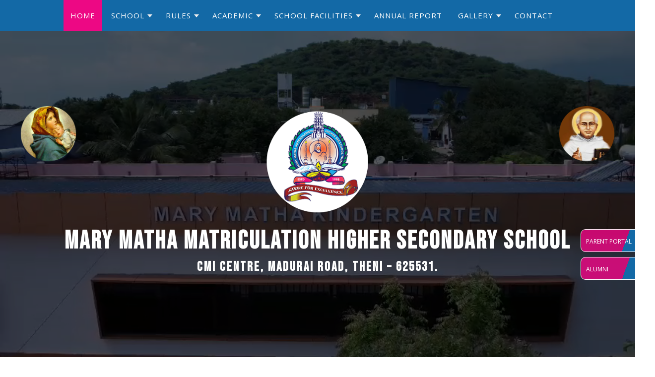

--- FILE ---
content_type: text/html
request_url: https://www.marymatha.org/affiliation.aspx
body_size: 11851
content:
<!DOCTYPE html>
<html>
<head> 
<meta charset="utf-8">
<title>Mary Matha Matriculation Higher Sec. School, Theni-Tamil nadu</title>
<meta name="description" content="Mary Matha Matriculation Higher Sec. School in Theni - Tamil nadu was founded in the year 1998 by the Carmelites of Mary Immaculate (CMI) of St. Joseph Province."/>
<meta name="keywords" content="Mary Matha Matriculation Higher Sec. School in Theni, Mary Matha Matriculation Higher Sec. School in Tamil nadu, students, teachers, principals, cbse, isc, k-12 education, exams."/>
<link rel="canonical" href="https://www.marymatha.org/" />
<meta name="copyright" content="Mary Matha Matriculation Higher Sec. School">
<meta name="language" content="En">
<meta name="robots" content="noodp,index,follow" />
<meta name="Classification" content="Organization">
<meta name="url" content="https://www.marymatha.org/" />
<meta name="coverage" content="Worldwide">
<meta name="distribution" content="Global">
<meta http-equiv="Cache-control" content="public">
<link rel="stylesheet" href="css/bootstrap.min.css">
<link rel="stylesheet" href="css/bootstrap-icons.css">
<link rel="stylesheet" href="css/style.css">
<link rel="icon" href="https://webapi.entab.info/api/image/MMMHSST/public/Images/favicon.png" type="image/x-icon"/>
<link href="css/animate.css" type="text/css" rel="Stylesheet" /> 
<link rel="stylesheet" href="https://cdnjs.cloudflare.com/ajax/libs/font-awesome/6.7.2/css/all.min.css">
<link href="https://fonts.googleapis.com/css2?family=Open+Sans:ital,wght@0,300..800;1,300..800&display=swap" rel="stylesheet"> 
<link href="https://fonts.googleapis.com/css2?family=Bebas+Neue&display=swap" rel="stylesheet">
<link href="https://fonts.googleapis.com/css2?family=Outfit:wght@100..900&display=swap" rel="stylesheet"> 
<link rel="stylesheet" href="https://cdn.jsdelivr.net/npm/owl.carousel@2.3.4/dist/assets/owl.carousel.min.css">
<link rel="stylesheet" href="https://cdn.jsdelivr.net/npm/owl.carousel@2.3.4/dist/assets/owl.theme.default.min.css"> 
<style>#home{background: #ed0884;color:#fff;}</style>  
<script type="application/ld+json">
{
"@context": "http://schema.org",
"@type": "organization",
"name" : "Mary Matha Matriculation Higher Sec. School",
"url": "https://www.marymatha.org/",
"logo": "https://www.marymatha.org/images/Mary_Matha_main.png",
"image": "https://www.marymatha.org/images/slider11.jpg",
"description": "Mary Matha Matriculation Higher Sec. School in Theni - Tamil nadu was founded in the year 1998 by the Carmelites of Mary Immaculate (CMI) of St. Joseph Province.",
"telephone":  "04546 290931, 8012547604",
"address": {
"@type": "PostalAddress",
"streetAddress": "C.M.I. Centre, Madurai Road ",
"addressLocality": "Theni",
"addressRegion": "Tamil Nadu",
"addressCountry" : "India",
"postalCode": "625 531"
}
}"
</script>
<!-- Global site tag (gtag.js) - Google Analytics -->
<script async src="https://www.googletagmanager.com/gtag/js?id=UA-193711990-1"> 
  window.dataLayer = window.dataLayer || [];
  function gtag(){dataLayer.push(arguments);}
  gtag('js', new Date());
  gtag('config', 'UA-193711990-1');
</script>
</head>
<body> 
 <div id="header"></div>
 <div class="container landingpopup">
    <div class="row">
    <div class="col-lg-12">
        <div class="modal fade" id="myModal_popup" tabindex="-1" aria-labelledby="exampleModalLabel" aria-hidden="true">
        <div class="modal-dialog">
        <div class="modal-content"> 
            <div class="modal-body">
                <div id="carouselExampleControls" class="carousel slide" data-bs-ride="carousel">
                    <div class="carousel-inner" id="carousel-items">
                        
                    </div>
                    <button class="carousel-control-prev" type="button" data-bs-target="#carouselExampleControls" data-bs-slide="prev">
                        <span class="carousel-control-prev-icon" aria-hidden="true"></span>
                        <span class="visually-hidden">Previous</span>
                    </button>
                    <button class="carousel-control-next" type="button" data-bs-target="#carouselExampleControls" data-bs-slide="next">
                        <span class="carousel-control-next-icon" aria-hidden="true"></span>
                        <span class="visually-hidden">Next</span>
                    </button>
                    </div>  
            </div> 
        </div>
        </div>
        </div>
        </div>
        </div>
    </div>
 <div class="online_reg" id="Registration-content">
    <a href="https://marymatha.campuscare.info/" target="_blank">
      <img data-sizes="auto" data-threshold="1" data-expand='10' data-src="https://webapi.entab.info/api/image/MMMHSST/public/Images/computer.png" class="online_tv lazyload" alt="Mary Matha Matric School"/>
    </a>
    <div class="clr"></div>
    <ul>
      <li class="blinker_ani"><a href="https://marymatha.campuscare.info/" target="_blank" class="link">Online Registration 2021 - 22</a></li>
      <li><a href="#" target="_blank"><img data-sizes="auto" data-threshold="1" data-expand='10' data-src="https://webapi.entab.info/api/image/MMMHSST/public/Images/open-book.png" alt="Mary Matha Matric School" class="book_online lazyload"/></a></li>
    </ul>
  </div>
 
 <div class="top_sec">
    <div class="highligh_sec">
    <h4><a href="highlights.html"><span class="normal_view">Highlights : </span><span class="mob_view"><i class="fas fa-angle-double-right"></i></span></a></h4>
    <marquee onmouseover="stop();" onmouseout="start();">
        <p class="attachment-list" id="attachment-list">

        </p>
    </marquee>
    </div>
    <video autoplay muted loop id="videoPlayer" width="100%" height="100%">
    <source id="mp4Source" src="https://webapi.entab.info/api/image/MMMHSST/public/Images/mary_matha.mp4" type="video/mp4">       
    </video>
<div class="campus-login">
    <ul>
    <li><a href="https://marymatha.campuscare.info/" target="_blank"> Parent Portal</a></li>
    <li><a href="#"> Alumni</a></li>
    </ul>
</div>    
<div class="overlay_sec"> 
    <img data-sizes="auto" data-threshold="1" data-expand='10' data-src="https://webapi.entab.info/api/image/MMMHSST/public/Images/mary.png" class="img-fluid lazyload" alt="Mary Matha Matric School"/>
    <img data-sizes="auto" data-threshold="1" data-expand='10' data-src="https://webapi.entab.info/api/image/MMMHSST/public/Images/chavara.png" class="img-fluid lazyload mary_logo" alt="Mary Matha Matric School"/>
    <div class="logo_sec">
    <img data-sizes="auto" data-threshold="1" data-expand='10' data-src="https://webapi.entab.info/api/image/MMMHSST/public/Images/Mary_Matha.png" class="img-fluid lazyload" alt="Mary Matha Matric School"/>
    <div class="clr"></div>
    <h1>Mary Matha Matriculation Higher Secondary School <br><span>CMI CENTRE, MADURAI ROAD, THENI – 625531.</span></h1>
    </div>
    </div>
    <div class="clr"></div>
    </div>
 <div class="about_sec">
    <div class="container">
      <div class="row">
    <div class="col-lg-6 wow fadeInDown">
    <h1>About, Mary Matha School</h1>
    <p>MARY MATHA MATRICULATION HIGHER SECONDARY SCHOOL was founded in the year 1998 by the Carmelites of Mary Immaculate (CMI) of St. Joseph Province, Kottayam and is owned by Mary Matha Educational and Charitable Society. CMI Congregation, the first of its kind to originate from Indian soil, is a religious congregation of Catholic Priests committed to the ideals lived and preached by Jesus Christ. The CMI Vision of education is: “The formation of individuals into social persons fully human and fully alive” The CMI Congregation, which is the embodiment of the dreams and visions of St. Kuriakose Elias Chavara (1805 – 1871), the great educational visionary of the 19th century and the Founder of CMI Congregation, is one of the biggest educational agencies in India. It runs more than 400 Schools, 35 Colleges for higher education, 4 engineering Colleges, 2 Medical Colleges and 1 university. Mary Matha Group of Educational Institutions is well known in Theni for its student friendly atmosphere and academic excellence.
    <br />Mary Matha School offers the curriculum and syllabus of Tamil Nadu Matriculation Board. The medium of instruction is English. The School recognised by the Director of Matriculation Schools, Tamil Nadu, is a 10, +2 co-educational school at the sprawling and pristine educational campus.</p>
    <div class="clr10"></div>
    <a href="about-us.html" class="hvr-shutter-in-horizontal">Read More</a>
    <div class="clr10"></div>
    </div>
    <div class="col-lg-6 wow fadeInDown">
    <img data-sizes="auto" data-threshold="1" data-expand='10' data-src="https://webapi.entab.info/api/image/MMMHSST/public/Images/about.jpg" class="img-fluid lazyload" alt="Mary Matha Matric School">
    </div> 
    <div class="clr"></div>
    <div class="col-lg-4 wow fadeInLeft">
    <article>
    <h3><a href="our-mission.html"><span><i class="fas fa-low-vision"></i></span> Our Mission</a></h3>
    <p>We, at Mary Matha School, strive to attain the goal of Excellence not only in academic pursuits but also in every aspect of educational activity. The salubrious clime of this epicentre will nurture and nourish the young ones to discover themselves and to help them grow up into valued assets of our nation.  Manned by a team of dedicated staff, with excellent collaboration from involved parents and coordination from  committed management, Mary Matha offers a nurturing ground for the holistic development of industrious students.</p>
    <div class="clr"></div>
    </article>
    </div>
    <div class="col-lg-4 wow fadeInUp">
    <article>
    <h3><a href="our-vision.html"><span><i class="fas fa-bullseye"></i></span> Our Vision</a></h3>
    <p>To be a  school flying with the wings of education towards attaining excellence, providing a high quality of international experience to students of all educable ages and culture. Our school and other educational institutions vigorously pursue the goal of the all-round benefit of the students and of the society at large. Our strategies is To provide broad, balanced and relevant curriculum. We Have to focus on identification and development of individual talents and to create in students awareness for environmental protection and sensibility.</p>
    <div class="clr"></div>
    </article>
    </div>
    <div class="col-lg-4 wow fadeInRight">
    <article>
    <h3><a href="our-motto.html"><span><i class="fas fa-quote-left"></i></span> Our Motto</a></h3>
    <p>The academic fraternity of Mary Matha Matric Hr. Sec. School is dedicated to the Motto “STRIVE FOR EXCELLENCE”, defined as “Being better at every moment than the previous moment”. The school is open to all irrespective of caste, creed and culture. Above all, Education Outside the Classroom is inevitable in the calendar of Mary Matha Matric School.</p>
    <div class="clr"></div>
    </article>
    </div>
    </div>
    <div class="clr"></div>
    </div>
    <div class="clr"></div>
    </div>
 <div class="news_sec wow fadeInDown">
    <div class="row">
    <div class="col-lg-6">
    <h1>Latest News <a href="news.html">
      <img data-sizes="auto" data-threshold="1" data-expand='10' data-src="https://webapi.entab.info/api/image/MMMHSST/public/Images/double-chevron.png" class="img-fluid lazyload" alt="Mary Matha Matric School"/></a></h1>
    <div class="clr10"></div>
    <p>There are the lastest Updates in schools... Keep Visiting Our Websites for Latest Updates and News</p>
    <div class="clr10"></div>
    <marquee scrollamount="2" scrolldelay="30" direction="up" align="left" onmouseover="stop();" onmouseout="start();">
          <div class="mainnews" id="mainnews">

          </div>
    </marquee> 
    </div>
    <div class="col-lg-6">
    <img data-sizes="auto" data-threshold="1" data-expand='10' data-src="https://webapi.entab.info/api/image/MMMHSST/public/Images/news_bg.jpg" class="img-fluid lazyload" alt="Mary Matha Matric School"/> 
    </div>
    <div class="clr"></div>
    </div>
    <div class="clr"></div>
    </div>
 <div class="importnt_sec">
    <div class="importnt_secbg">
    <div class="container">  
    <div class="row">
        <div class="col-lg-12">
          <h1>Important Links<span></span></h1>
        </div>
     </div> 
    <div class="row"> 
    <div class="col-lg-4 wow fadeInLeft">
    <div class="flip-card">
    <div class="flip-card-inner">
    <div class="flip-card-front front1">
    <img data-sizes="auto" data-threshold="1" data-expand='10' data-src="https://webapi.entab.info/api/image/MMMHSST/public/Images/excellence.png" class="img-fluid lazyload" alt="Mary Matha Matric School"/>
    <h3>Strive for Excellence</h3>
    <p>Mary Matha Matriculation Higher Secondary School was founded in the year 1998 by the Carmelites of Mary Immaculate (CMI) of St. Joseph Province, Kottayam and is owned by the Mary Matha Educational & Charitable Society. The CMI Congregation, the first of its kind to originate from Indian soil, is a religious community of Catholic Priests committed to the ideals lived and preached by Jesus Christ. The CMI vision of education is "The formation of individuals into social persons fully human and fully alive". The CMI Congregation, right from its inception on 1831, took up education as special mission, following the 'charisma' of its founder, Saint Kuriakose Elias Chavara (1805-1871)</p> 
    </div>
    <div class="flip-card-back">
    <h3>Strive for Excellence <a href="strive-excellence.html"><img data-sizes="auto" data-threshold="1" data-expand='10' data-src="https://webapi.entab.info/api/image/MMMHSST/public/Images/double-chevron.png" class="img-fluid lazyload" alt="Mary Matha Matric School"/></a></h3>
    <p>Mary Matha Matriculation Higher Secondary School was founded in the year 1998 by the Carmelites of Mary Immaculate (CMI) of St. Joseph Province, Kottayam and is owned by the Mary Matha Educational & Charitable Society. The CMI Congregation, the first of its kind to originate from Indian soil, is a religious community of Catholic Priests committed to the ideals lived and preached by Jesus Christ. The CMI vision of education is "The formation of individuals into social persons fully human and fully alive". The CMI Congregation, right from its inception on 1831, took up education as special mission, following the 'charisma' of its founder, Saint Kuriakose Elias Chavara (1805-1871)</p>
    </div>
    </div>
    </div>
    </div>
    <div class="col-lg-4 wow fadeInDown">
    <div class="flip-card">
    <div class="flip-card-inner">
    <div class="flip-card-front front1">
    <img data-sizes="auto" data-threshold="1" data-expand='10' data-src="https://webapi.entab.info/api/image/MMMHSST/public/Images/trophy.png" class="img-fluid lazyload" alt="Mary Matha Matric School"/>
    <h3>Achievements</h3>
    <p>Vying for honors in District and State Levels in Public Exam result has become a habit for Mary Matha Matriculation Higher Secondary School. Year after year, the result of the Public Exams had deservingly won the appreciation and applaud of the parents and general Public. Hearty Congratulations dear students and teachers. Your dedication, convincing commitment and single minded determination made it happen.</p> 
    </div>
    <div class="flip-card-back">
    <h3>Achievements <a href="achievements.html"><img data-sizes="auto" data-threshold="1" data-expand='10' data-src="https://webapi.entab.info/api/image/MMMHSST/public/Images/double-chevron.png" class="img-fluid lazyload" alt="Mary Matha Matric School"/></a></h3>
    <p>Vying for honors in District and State Levels in Public Exam result has become a habit for Mary Matha Matriculation Higher Secondary School. Year after year, the result of the Public Exams had deservingly won the appreciation and applaud of the parents and general Public. Hearty Congratulations dear students and teachers. Your dedication, convincing commitment and single minded determination made it happen.</p>
    </div>
    </div>
    </div>
    </div>
    <div class="col-lg-4 wow fadeInRight">
    <div class="flip-card">
    <div class="flip-card-inner">
    <div class="flip-card-front front1">
    <img data-sizes="auto" data-threshold="1" data-expand='10' data-src="https://webapi.entab.info/api/image/MMMHSST/public/Images/football.png" class="img-fluid lazyload" alt="Mary Matha Matric School"/>
    <h3>Sports </h3>
    <p>Sports are the physical activities with different names according to the ways of playing them. Sports are generally liked by almost all the children whether girls or boys. Generally the topic of benefits and importance of sports are argues by the people. And yes, any type of sport is deeply connected with the physical, physiological, mental and intellectual health of the person. It helps in maintaining the physical and mental fitness of the person. Playing sports on daily basis help in developing the mental skills. </p> 
    </div>
    <div class="flip-card-back">
    <h3>Sports <a href="sports.html"><img data-sizes="auto" data-threshold="1" data-expand='10' data-src="https://webapi.entab.info/api/image/MMMHSST/public/Images/double-chevron.png" class="img-fluid lazyload" alt="Mary Matha Matric School"/></a></h3>
    <p>Sports are the physical activities with different names according to the ways of playing them. Sports are generally liked by almost all the children whether girls or boys. Generally the topic of benefits and importance of sports are argues by the people. And yes, any type of sport is deeply connected with the physical, physiological, mental and intellectual health of the person. It helps in maintaining the physical and mental fitness of the person. Playing sports on daily basis help in developing the mental skills. </p>
    </div>
    </div>
    </div>
    </div>
    <div class="col-lg-4 wow fadeInUp">
    <div class="flip-card">
    <div class="flip-card-inner">
    <div class="flip-card-front front1">
    <img data-sizes="auto" data-threshold="1" data-expand='10' data-src="https://webapi.entab.info/api/image/MMMHSST/public/Images/music-player.png" class="img-fluid lazyload" alt="Mary Matha Matric School"/>
    <h3>Cultural Forum </h3>
    <p>Mary Matha Matriculation Higher Secondary School makes everyone in this campus realize that life is worth living and we must be fully human and fully alive every moment. The joy of living can be felt only when we celebrate our strength, talents, culture, traditions and festivals. Our school positively provides a conducive and encouraging environment to students to participate in the celebrations of important dates with History.</p> 
    </div>
    <div class="flip-card-back">
    <h3>Cultural Forum <a href="cultural-forum.html"><img data-sizes="auto" data-threshold="1" data-expand='10' data-src="https://webapi.entab.info/api/image/MMMHSST/public/Images/double-chevron.png" class="img-fluid lazyload" alt="Mary Matha Matric School"/></a></h3>
    <p>Mary Matha Matriculation Higher Secondary School makes everyone in this campus realize that life is worth living and we must be fully human and fully alive every moment. The joy of living can be felt only when we celebrate our strength, talents, culture, traditions and festivals. Our school positively provides a conducive and encouraging environment to students to participate in the celebrations of important dates with History.</p>
    </div>
    </div>
    </div>
    </div>
    <div class="col-lg-4 wow fadeInUp">
    <div class="flip-card">
    <div class="flip-card-inner">
    <div class="flip-card-front front1">
    <img data-sizes="auto" data-threshold="1" data-expand='10' data-src="https://webapi.entab.info/api/image/MMMHSST/public/Images/open-book.png" class="img-fluid lazyload" alt="Mary Matha Matric School"/>
    <h3>Newsletter </h3>
    <p>Newsletters give prospective parents a relatively unscripted glimpse into the daily life of the school, showing them what it would be like. The newsletter can also be a tangible demonstration of the school’s values at work through various articles and featured content.</p> 
    </div>
    <div class="flip-card-back">
    <h3>Newsletter <a href="newsletter.html"><img data-sizes="auto" data-threshold="1" data-expand='10' data-src="https://webapi.entab.info/api/image/MMMHSST/public/Images/double-chevron.png" class="img-fluid lazyload" alt="Mary Matha Matric School"/></a></h3>
    <p>Newsletters give prospective parents a relatively unscripted glimpse into the daily life of the school, showing them what it would be like. The newsletter can also be a tangible demonstration of the school’s values at work through various articles and featured content.</p>
    </div>
    </div>
    </div>
    </div>
    <div class="col-lg-4 wow fadeInUp">
    <div class="flip-card">
    <div class="flip-card-inner">
    <div class="flip-card-front front1">
    <img data-sizes="auto" data-threshold="1" data-expand='10' data-src="https://webapi.entab.info/api/image/MMMHSST/public/Images/teacher.png"  class="img-fluid lazyload" alt="Mary Matha Matric School"/>
    <h3>Faculty </h3>
    <p>MARY MATHA MATRICULATION HIGHER SECONDARY SCHOOL was founded in the year 1998 by the Carmelites of Mary Immaculate (CMI) of St. Joseph Province, Kottayam and is owned by Mary Matha Educational and Charitable Society. CMI Congregation, the first of its kind to originate from Indian soil, is a religious congregation of Catholic Priests committed to the ideals lived and preached by Jesus Christ. The CMI Vision of education is: “The formation of individuals into social persons fully human and fully alive” The CMI Congregation, which is the embodiment of the dreams and visions of St. Kuriakose Elias Chavara (1805 – 1871), the great educational visionary of the 19th century and the Founder of CMI Congregation, is one of the biggest educational agencies in India.</p> 
    </div>
    <div class="flip-card-back">
    <h3>Faculty <a href="faculty.html"><img data-sizes="auto" data-threshold="1" data-expand='10' data-src="https://webapi.entab.info/api/image/MMMHSST/public/Images/double-chevron.png" class="img-fluid lazyload" alt="Mary Matha Matric School"/></a></h3>
    <p>MARY MATHA MATRICULATION HIGHER SECONDARY SCHOOL was founded in the year 1998 by the Carmelites of Mary Immaculate (CMI) of St. Joseph Province, Kottayam and is owned by Mary Matha Educational and Charitable Society. CMI Congregation, the first of its kind to originate from Indian soil, is a religious congregation of Catholic Priests committed to the ideals lived and preached by Jesus Christ. The CMI Vision of education is: “The formation of individuals into social persons fully human and fully alive” The CMI Congregation, which is the embodiment of the dreams and visions of St. Kuriakose Elias Chavara (1805 – 1871), the great educational visionary of the 19th century and the Founder of CMI Congregation, is one of the biggest educational agencies in India.</p>
    </div>
    </div>
    </div>
    </div>
    </div>    
    </div>
</div>
    </div>

 <div class="events_sec">
    <div class="container">
     <div class="row">
          <div class="col-lg-12">
                <h1>Upcoming Events</h1> 
                <img data-sizes="auto" data-threshold="1" data-expand='10' data-src="https://webapi.entab.info/api/image/MMMHSST/public/Images/underline.jpg" class="underline lazyload"/>
          </div>
          <div class="col-xl-12 col-lg-12 col-md-12 col-sm-12 col-12">
            <div class="row"> 
                <div class="owl-carousel owl-theme eventhome" id="eventhome">
                 
                </div> 
             <div class="col-lg-12">
                 <a href="upcoming-events.html" class="hvr-shutter-in-horizontal homeeventbtn">View More</a>  
            </div>
         </div>
     </div>
    </div>
  </div>
 </div>
 <div class="message_sec">
    <div class="container">
      <div class="row">
           <div class="col-lg-12 message_secbox">
               <div id="principaldatabox"></div> 
               <a href="message.html" class="hvr-shutter-in-horizontal">Read More</a> 
          </div>    
      </div>
    </div>
  </div>
 <div class="gallery_sec wow fadeInUp">
    <h1><span>School Gallery</span></h1>
   <div class="row" id="maingallery">
   
   </div>
</div>  
<div id="footer"></div> 
<script src="https://cdnjs.cloudflare.com/ajax/libs/lazysizes/5.3.2/lazysizes.min.js" async></script>
<script type="text/javascript" src="js/jquery-1.9.1.min.js"></script> 
<script type="text/javascript" src="js/bootstrap.min.js"></script>  
<script src="js/animate_new.js" type="text/javascript"></script> 
<script src="js/animate_new1.js" type="text/javascript"></script> 
<script type="text/javascript" src="js/owl.carousel.js"></script>  
<script src="https://cdnjs.cloudflare.com/ajax/libs/wow/1.1.2/wow.min.js"></script>
<script>
    new WOW().init();
    </script>
 
<script>
    document.addEventListener('DOMContentLoaded', function () { 
        function loadHeader() {
            fetch('/uc/header.html')
                .then(response => response.text())
                .then(data => {
                    document.getElementById('header').innerHTML = data;
                    executeScripts(document.getElementById('header'));
                })
                .catch(error => console.error('Error loading header:', error));
        }
  
        function loadFooter() {
            fetch('/uc/footer.html')
                .then(response => response.text())
                .then(data => {
                    document.getElementById('footer').innerHTML = data;
                    executeScripts(document.getElementById('footer'));
                })
                .catch(error => console.error('Error loading footer:', error));
        }
  
        function executeScripts(container) {
            const scripts = container.getElementsByTagName('script');
            for (let i = 0; i < scripts.length; i++) {
                const script = document.createElement('script');
                if (scripts[i].src) {
                    script.src = scripts[i].src;
                } else {
                    script.innerHTML = scripts[i].innerHTML;
                }
                document.head.appendChild(script);
            }
        }
  
        loadHeader();
        loadFooter();
  
        // Function to toggle the top navigation menu
        const toggleNav = function() {
            const x = document.getElementById("myTopnav");
            x.className = x.className === "topnav" ? "topnav responsive" : "topnav";
        }; 
    });
  </script> 
        <script>
            const API_URL = 'https://webapi.entab.info';
          
            // Function to fetch the data from the API
            function fetchData() {
              fetch(`${API_URL}/api/notification/MMMHSST`)
                .then(response => response.json())  // Parse the JSON data from the response
                .then(data => {
                  console.log(data);  // Log data to verify it's being fetched
                  if (data && data.length > 0) {  // Check if data exists and has items
                    populateCarousel(data);
                    showModal();  // Show the modal if there is data
                  }
                })
                .catch(error => console.error('Error fetching data:', error));
            }
          
            // Function to populate the carousel with dynamic content
            function populateCarousel(data) {
              const carouselItemsContainer = document.getElementById('carousel-items');
              
              // Clear existing content (if any)
              carouselItemsContainer.innerHTML = '';
              
              // Loop through the data and create carousel items
              data.forEach((item, index) => {
                const imageSrc = item.image.length > 0
                        ? `https://webapi.entab.info/api/image/${item.image[0]}`
                        : 'https://webapi.entab.info/api/image/MMMHSST/public/Images/demo.JPG';
    
                const isActiveClass = index === 0 ? 'active' : '';  // Mark the first item as active
                
                // Create carousel item HTML dynamically
                const carouselItem = `
                <div class="carousel-item ${isActiveClass}">
      <div class="modal-header">
        <h5 class="modal-title" id="exampleModalLabel">${item.title}</h5>
        <button type="button" class="btn-close" data-bs-dismiss="modal" aria-label="Close"></button>
      </div>
      <img data-sizes="auto" data-threshold="1" data-expand='10' data-src="${imageSrc}" src="${imageSrc}" class="img-fluid lazyload" alt="${item.title}" />
      <div class="clr"></div>
      <p>${item.description}</p>
      <div class="d-grid gap-2 d-md-flex justify-content-around d-block mx">
        ${item.attachments && item.attachments.length > 0 ? 
          `<a target="_blank" href="https://webapi.entab.info/api/image/${item.attachments[0]}" class="btn btn-warning btn-sm">Attachment</a>` 
          : ''
        }
        ${item.url && item.url.length > 0 ? 
          `<a target="_blank" href="${item.url}" class="btn btn-warning btn-sm">Click Here</a>` 
          : ''
        }
      </div>
    </div>
                `;
                
                // Append the new carousel item to the container
                carouselItemsContainer.innerHTML += carouselItem;
              });
            }
          
            // Function to show the modal
            function showModal() {
              
                $('#myModal_popup').modal('show');
               // Use jQuery to show the modal
            }
            
            // Call the fetchData function when the page loads
            document.addEventListener('DOMContentLoaded', fetchData);
            window.onload = function() {
              fetchData();
        };
            
          </script>
    <script>
        document.addEventListener('DOMContentLoaded', function () {
            const API_URL = 'https://webapi.entab.info'; 
      
            // Function to fetch online registration data from the API
            const getOnlineRegistration = async () => {
                try {
                    const response = await fetch(`${API_URL}/api/onlineRegistration/MMMHSST`);
                    if (!response.ok) {
                        throw new Error(`HTTP error! status: ${response.status}`);
                    }
                    return await response.json();
                } catch (error) {
                    console.error('Error fetching online registration data:', error);
                    return [];
                }
            };
      
            // Function to update the content in the registration container with the fetched data
            const updateRegistrationContent = (registrations) => {
                const registrationContainer = document.getElementById('Registration-content');
                if (!registrationContainer) {
                    console.error('Registration container not found');
                    return;
                }
      
                if (registrations.length === 0) {
                    registrationContainer.style.display = 'none'; // Hide the container if no data
                    return;
                }
      
                const contentHtml = registrations.map(item => {
                    // Handle attachments array properly
                    const attachmentUrl = item.attachments && item.attachments.length > 0 
                        ? `https://webapi.entab.info/api/image/${item.attachments[0]}`
                        : null;
      
                    return `
                    <a href="https://marymatha.campuscare.info/" target="_blank">
                        <img data-sizes="auto" data-threshold="1" data-expand='10' data-src="https://webapi.entab.info/api/image/MMMHSST/public/Images/computer.png" class="online_tv lazyload" alt="Mary Matha Matric School"/>
                        </a>
                        <div class="clr"></div>
                     <ul>
                          <li class="blinker_ani"> 
                            <a href="${item.url || 'https://marymatha.campuscare.info/'}" target="_blank" class="link">
                            ${item.title || 'Online Registration'}
                          </a>
                        </li>
                          ${attachmentUrl ? ` <li><a href="${attachmentUrl}"  target="_blank"><img data-sizes="auto" data-threshold="1" data-expand='10' data-src="https://webapi.entab.info/api/image/MMMHSST/public/Images/open-book.png" alt="Mary Matha Matric School" class="book_online lazyload"/></a></li>` : ''}
                    </ul> 
                    `;
                }).join('');
      
                registrationContainer.innerHTML = contentHtml;
            };
      
            // Fetch online registration data and update the content when the DOM is fully loaded
            getOnlineRegistration().then(registrations => {
                updateRegistrationContent(registrations);
            });
        });
      </script>
  <script>
    // Example function to fetch data from your API
    async function fetchAttachments() {
      try {
          const API_URL = 'https://webapi.entab.info';
        const response = await fetch(`${API_URL}/api/highlight/MMMHSST`);
        const data1 = await response.json(); 
         const data = data1.filter(item => item.category === 'Highlight') 
        const attachmentListElement = document.getElementById('attachment-list');
        attachmentListElement.innerHTML = '';  // Clear the current list
        
        // Loop through each attachment and dynamically create an anchor tag
        data.forEach(item => {
          const linkHTML = `
            <a href="https://webapi.entab.info/api/image/${item.attachments}" target="_blank">
              <i class="fa fa-paperclip" aria-hidden="true"></i>
            </a> ${item.description}  &nbsp ||  &nbsp;
          `;
          attachmentListElement.innerHTML += linkHTML;
        });
        
      } catch (error) {
        console.error('Error fetching attachments:', error);
      }
    }
  
    // Call the function to fetch and display attachments
    fetchAttachments();
  </script>
  <script>
     document.addEventListener('DOMContentLoaded', function () {
        fetchNews();
    });
    
    async function fetchNews() {
        try {
            const API_URL = 'https://webapi.entab.info';
            const response = await fetch(`${API_URL}/api/news/MMMHSST`);
            
            
            if (!response.ok) {
                throw new Error('Failed to fetch data from API');
            }
    
            const galData = await response.json();
            const data = galData.filter(item => item.category === 'News');
    console.log("news", data);
            const newsContainer = document.getElementById('mainnews');
            newsContainer.innerHTML = ''; // Clear previous content
    
            // Check if data is empty, if yes, show default content
            if (data.length === 0) {
                setDefaultContent(newsContainer);
                return;
            }
    
            // Loop through the fetched data and create carousel items
            data.forEach((item) => {
                const attachmentLink = item.attachments && item.attachments.length > 0
                    ? `<div class="attachment_sec">
                        <a href="https://webapi.entab.info/api/image/${item.attachments}" target="_blank">
                            <i class="fa fa-paperclip" aria-hidden="true"></i>
                        </a>
                       </div>`
                    : '';
    
                const imageSrc = item.image && item.image.length > 0
                    ? `https://webapi.entab.info/api/image/${item.image[0]}`
                    : 'https://webapi.entab.info/api/image/MMMHSST/public/Images/news.jpg';
    
                const carouselItem = `
                    <div class="news_secbox">
                        ${attachmentLink}
                        <img data-sizes="auto" data-threshold="1" data-expand='10' data-src="${imageSrc}" alt="Mary Matha Matric School" class="img-fluid image lazyload"/> 
                        <h3>${item.title}</h3>
                        <p>${item.description}</p>
                    </div>
                `;
    
                // Append the new item to the gallery container
                newsContainer.innerHTML += carouselItem;
            });
    
        } catch (error) {
            console.error('Error fetching news:', error);
    
            // On error, show default content
            setDefaultContent(document.getElementById('mainnews'));
        }
    }
    
    // Function to set default content
    function setDefaultContent(container) {
        container.innerHTML = `
            <div class="news_secbox">
                <div class="attachment_sec">
                    <a href="#" target="_blank">
                        <i class="fa fa-paperclip" aria-hidden="true"></i>
                    </a>
                </div>
                <img data-sizes="auto" data-threshold="1" data-expand='10' data-src="https://webapi.entab.info/api/image/MMMHSST/public/Images/news.jpg" class="img-fluid lazyload" alt="Mary Matha Matric School"/>
                <h3>News Heading - 1</h3>
                <p>MARY MATHA MATRICULATION HIGHER SECONDARY SCHOOL was founded in the year 1998 by the Carmelites of Mary Immaculate (CMI) of St. Joseph Province, Kottayam and is owned by Mary Matha Educational and Charitable Society.</p>
            </div>
        `;
    }
</script>
 
        <script>
            // Example function to fetch data from your API
            async function fetchMessage() {
              try {
                  const API_URL = 'https://webapi.entab.info';
                const response = await fetch(`${API_URL}/api/PrincipalMessage/MMMHSST`);
                const data = await response.json();
                  console.log(data);
                const attachmentListElement = document.getElementById('principaldatabox');
                attachmentListElement.innerHTML = '';  // Clear the current list
                if (!data || data.length === 0) {
                    attachmentListElement.innerHTML =  `
                      <img data-sizes="auto" data-threshold="1" data-expand='10' data-src="https://webapi.entab.info/api/image/MMMHSST/public/Images/Principal.jpg" class="img-fluid lazyload" alt="Mary Matha"/>
                      <p> Dear Parents and students, </p>
                       <p>Greetings from Mary Matha Matric. Hr. Sec School, Theni.</p>
                      <p> Our prestigious School has most successfully entered into 27th year of excellent educational service striving with sincere dedication to nurture the future of all children entrusted to our care. It is a matter of soulful solace that God continues to shower his plentiful blessing through the powerful intercession of St. Kuriakose Elias Chavara the founder of CMI Congregation. Mother Marty, the heavenly patron of school continues to watch over us protecting us from any eventual calamity.</p>
                         `;
                    return;
                }
        
                // Loop through each attachment and dynamically create an anchor tag
                data.forEach(item => {
                    const imageSrc = item.attachments[0]
                    ? `https://webapi.entab.info/api/image/${item.attachments[0]}`
                    : 'https://webapi.entab.info/api/image/MMMHSST/public/Images/principal.jpg';

                  const linkHTML = `
                      <img data-sizes="auto" data-threshold="1" data-expand='10' data-src="${imageSrc}" class="img-fluid lazyload" alt="Mary Matha"/>
                      <h1>${item.category}'s Message </h1> 
                      <div><p>${item.message}</p></div>
                     <h3>${item.name} <span>${item.category}</span></h3>
                     
        
                  `;
                  attachmentListElement.innerHTML += linkHTML;
                });
                
              } catch (error) {
                console.error('Error fetching attachments:', error);
              }
            }
          
            // Call the function to fetch and display attachments
            fetchMessage();
          </script>
        
        <script>
            document.addEventListener('DOMContentLoaded', function () {
                fetchEvents();
            });
            
            async function fetchEvents() {
                try {
                    const API_URL = 'https://webapi.entab.info';
                    const response = await fetch(`${API_URL}/api/events/MMMHSST`);
            
                    if (!response.ok) {
                        throw new Error('Failed to fetch data from API');
                    }
            
                    const data = await response.json(); 
                    const carouselContainerevent = document.getElementById('eventhome');
                    carouselContainerevent.innerHTML = ''; // Clear any existing content
            
                    if (!Array.isArray(data) || data.length === 0) {
                        carouselContainerevent.innerHTML = ` 
                            <div class="item"> 
                              <div class="event-pannel eventimg">
                                <img data-sizes="auto" data-threshold="1" data-expand='10' data-src="https://webapi.entab.info/api/image/MMMHSST/public/Images/events.jpg" class="img-fluid lazyload" alt="Mary Matha Matric School"/> 
                                <h3>Event Heading  </h3>
                                <h6>DD, MM YY</h6>
                                <p> Stay Tunned for More Updates</p>
                                <ul>
                                <li><i class="fa fa-map-marker" aria-hidden="true" title="School"></i></li>
                                <li><i class="fas fa-clock" aria-hidden="true" title="10 : 00"></i></li>
            
                                <li><a href="#" target="_blank"><i class="fa fa-paperclip" aria-hidden="true" title="View Attachment"></i></a></li>
                                </ul>
                                </div>
                              </div>
                        `;
                        initializeCarousel();
                        return;
                    }
            
                    data.sort((a, b) => {
                        const dateA = new Date(a.date);
                        const dateB = new Date(b.date);
                        return dateB - dateA; // Sort in descending order
                    });
            
                    // Add each event to the carousel
                    data.forEach(item => {
                        const imageSrc = item.images[0]
                    ? `https://webapi.entab.info/api/image/${item.images[0]}`
                    : 'https://webapi.entab.info/api/image/MMMHSST/public/Images/events.jpg';

                const attachmentLink = item.attachments && item.attachments.length > 0
                    ? `<a href="https://webapi.entab.info/api/image/${item.attachments}" target="_blank"><i class="fa fa-paperclip" aria-hidden="true"></i></a>`
                    : '';
            
                        const carouselEventItem = `
                        <div class="item"> 
                                <div class="event-pannel eventimg">
                                    <img data-sizes="auto" data-threshold="1" data-expand='10' data-src="${imageSrc}" src="${imageSrc}" class="img-fluid lazyload" alt="Mary Matha Matric School"/> 
                                    <h3>${item.title}</h3>
                                    <h6>${item.date} MM YY</h6>
                                    <p>${item.description}</p>
                                    <ul>
                                    <li><i class="fa fa-map-marker" aria-hidden="true" title="${item.venue}"></i></li>
                                    <li><i class="fas fa-clock" aria-hidden="true" title="${item.time}"></i></li> 
                                    <li>${attachmentLink}</li>
                                    </ul>
                                    </div>
                                </div>
                        `;
                        carouselContainerevent.innerHTML += carouselEventItem;
                    });
            
                    // Force a reflow to ensure the browser re-renders the content
                    forceReflow(carouselContainerevent);
            
                    // Re-initialize the carousel after the data is inserted into the DOM
                    initializeCarousel();
            
                } catch (error) {
                    console.error('Error fetching events:', error);
                }
            }
            
            function forceReflow(element) {
                // Force a reflow/repaint by accessing the offsetHeight property
                element.offsetHeight;
            }
            
            function initializeCarousel() {
                const owlCarousel = $(".eventhome"); // Make sure to target the correct element
            
                // Destroy previous instance if any exists
                owlCarousel.trigger('destroy.owl.carousel');
            
                // Reinitialize the carousel only after new content is added
                owlCarousel.owlCarousel({
                    loop: true,
                    responsiveClass: true,
                    autoplay: true,
                    items: 4,
                    margin: 20,
                    dots: false,
                    responsive: {
                        0: {
                            items: 1,
                        },
                        768: {
                            items: 2,
                        },
                        992: {
                            items: 3,
                        },
                        1600: {
                            items: 4,
                        }
                    }
                }); 
            }
            </script>        
   <script>
    document.addEventListener('DOMContentLoaded', function () {
        fetchGallery();
    });

    async function fetchGallery() {
        try {
            const API_URL = 'https://webapi.entab.info';
            const response = await fetch(`${API_URL}/api/gallery/MMMHSST`); 
            if (!response.ok) {
                throw new Error('Failed to fetch data from API');
            }

            const galData = await response.json(); 
            const data = galData.filter(item => item.category === 'PhotoGallery'); 
            const galleryContainer = document.getElementById('maingallery');
            galleryContainer.innerHTML = ''; // Clear previous gallery items 
            // Loop through the fetched data and create carousel items
            data.forEach((item) => {
                const imageSrc = item.attachments && item.attachments[0]
                    ? `https://webapi.entab.info/api/image/${item.attachments[0]}`
                    : 'https://webapi.entab.info/api/image/MMMHSST/public/Images/demo.JPG';

                const carouselItem = `  
                      <div class="col-lg-4">
                  <div class="image_sec">
                      <img data-sizes="auto" data-threshold="1" data-expand='10' data-src="${imageSrc}" alt="Mary Matha Matric School" class="img-fluid image lazyload"/> 
                      <div class="overlay">
                          <div class="text">
                              <h3>${item.title}</h3>
                              <a href="photo-gallery.html">View More <i class="fa fa-long-arrow-alt-right" aria-hidden="true"></i></a>
                          </div>
                      </div>
                  </div>
              </div>
                `;

                // Append the new item to the gallery container
                galleryContainer.innerHTML += carouselItem;
            });
             
        } catch (error) {
            console.error('Error fetching gallery:', error);
            
            // If there is an error (such as API failure), show default content
            const galleryContainer = document.getElementById('maingallery');
            galleryContainer.innerHTML = `  
                <div class="col-lg-4">
                  <div class="image_sec">
                      <img data-sizes="auto" data-threshold="1" data-expand='10' data-src="https://webapi.entab.info/api/image/MMMHSST/public/Images/demo.JPG" alt="Mary Matha Matric School" class="img-fluid image lazyload"/> 
                      <div class="overlay">
                          <div class="text">
                              <h3>Gallery Category Name</h3>
                              <a href="photo-gallery.html">View More <i class="fa fa-long-arrow-alt-right" aria-hidden="true"></i></a>
                          </div>
                      </div>
                  </div>
              </div>
              <div class="col-lg-4">
                  <div class="image_sec">
                      <img data-sizes="auto" data-threshold="1" data-expand='10' data-src="https://webapi.entab.info/api/image/MMMHSST/public/Images/demo.JPG" alt="Mary Matha Matric School" class="img-fluid image lazyload"/> 
                      <div class="overlay">
                          <div class="text">
                              <h3>Gallery Category Name</h3>
                              <a href="photo-gallery.html">View More <i class="fa fa-long-arrow-alt-right" aria-hidden="true"></i></a>
                          </div>
                      </div>
                  </div>
              </div>
              <div class="col-lg-4">
                  <div class="image_sec">
                      <img data-sizes="auto" data-threshold="1" data-expand='10' data-src="https://webapi.entab.info/api/image/MMMHSST/public/Images/demo.JPG" alt="Mary Matha Matric School" class="img-fluid image lazyload"/> 
                      <div class="overlay">
                          <div class="text">
                              <h3>Gallery Category Name</h3>
                              <a href="photo-gallery.html">View More <i class="fa fa-long-arrow-alt-right" aria-hidden="true"></i></a>
                          </div>
                      </div>
                  </div>
              </div>
            `; 
        }
    }
 
   
</script>
</body>
</html>


--- FILE ---
content_type: text/html
request_url: https://www.marymatha.org/uc/header.html
body_size: 1057
content:
<div class="menu_sec">
  <nav id="menu">
    <input type="checkbox" />
    <label>&#8801;<span>Menu</span></label>
    <ul>
      <li><a id="home" href="index.html">Home</a></li>
      <li>
        <a class="prett" id="school" href="#">School</a>
        <ul class="menus">
          <li><a id="school1" href="about-us.html">About Us</a></li>
          <li><a id="school2" href="founder.html">Founder</a></li>
          <li><a id="school3" href="management.html">Management</a></li>
          <li><a id="school4" href="administration.html">Administration</a></li>
          <li>
            <a id="school5" href="institution.html">Institution In Theni</a>
          </li>
          <li>
            <a id="school6" href="edu-institutions.html"
              >Educational Institutions</a
            >
          </li>
          <li><a id="school7" href="our-mission.html">Our Mission</a></li>
          <li><a id="school8" href="our-vision.html">Our Vision</a></li>
          <li><a id="school9" href="our-motto.html">Our Motto</a></li>
          <li>
            <a id="school10" href="co-curricular.html">Co - Curricular</a>
          </li>
          <li><a id="school11" href="faculty.html">Faculty</a></li>
        </ul>
      </li>
      <li>
        <a class="prett" id="rules" href="#">Rules </a>
        <ul class="menus">
          <li>
            <a id="rules1" href="salient-features.html">Salient Features</a>
          </li>
          <li><a id="rules2" href="attendance.html">Attendance</a></li>
          <li>
            <a id="rules3" href="co-operation-parents.html"
              >Co - Operation of Parents
            </a>
          </li>
          <li><a id="rules4" href="campus-rule.html">Campus Rule</a></li>
          <li><a id="rules5" href="school-uniform.html">School Uniform </a></li>
          <li><a id="rules6" href="school-house.html">School Houses </a></li>
          <li><a id="rules7" href="school-timing.html">School Timings </a></li>
        </ul>
      </li>
      <li>
        <a class="prett" id="academic" href="#">Academic </a>
        <ul class="menus">
          <li><a id="academic1" href="admission.html">Admission</a></li>
          <li><a id="academic2" href="courses.html">Courses</a></li>
          <li><a id="academic3" href="affiliation.html">Affiliation</a></li>
          <li>
            <a id="academic4" href="physical-education.html"
              >Physical Education
            </a>
          </li>
          <li>
            <a id="academic5" href="student-leadership.html"
              >Student's Leadership
            </a>
          </li>
          <li>
            <a id="academic6" href="points-ponder.html">Points to Ponder </a>
          </li>
          <li><a id="academic7" href="assessment.html">Assessment</a></li>
          <li><a id="academic8" href="curriculum.html">Curriculum</a></li>
        </ul>
      </li>
      <li>
        <a class="prett" id="facilities" href="#">School Facilities</a>
        <ul class="menus">
          <li><a id="facilities1" href="we-offer.html">We Offer</a></li>
          <li><a id="facilities2" href="school-bus.html">School Bus</a></li>
        </ul>
      </li>
      <li>
        <a
          href="https://webapi.entab.info/api/image/MMMHSST/public/pdf/Annual-Report-2023.pdf"
          target="_blank"
          >Annual Report</a
        >
      </li>
      <li>
        <a class="prett" id="gallery" href="#">Gallery</a>
        <ul class="menus">
          <li><a id="gallery1" href="photo-gallery.html">Photo Gallery</a></li>
          <li><a id="gallery2" href="video-gallery.html">Video Gallery</a></li>
          <!-- <li><a href="https://online.fliphtml5.com/qnisv/xufw/" target="_blank">Newsletter</a></li> -->
          <li><a href="newsletter.html" target="_blank">Newsletter</a></li>
        </ul>
      </li>
      <li><a id="contact" href="contact.html">Contact</a></li>
    </ul>
  </nav>
</div>


--- FILE ---
content_type: text/html
request_url: https://www.marymatha.org/uc/footer.html
body_size: 887
content:
 
<div class="footer_sec">
 <div class="container">
<div class="row">
<div class="col-lg-6 col-md-6">
<img data-src="https://webapi.entab.info/api/image/MMMHSST/public/Images/footer_logo.png" class="img-fluid lazyload image" alt="Mary Matha Matric School"/>
<p><i class="fa fa-map-marker"></i><a href="https://maps.app.goo.gl/7sq9qxnBsAWPnDpo8" target="_blank"> C.M.I. Centre, Madurai Road, Theni - 625 531</a></p>
<p><i class="fa fa-envelope"></i> <a href="mailto:marymathacmi@yahoo.com">marymathacmi@yahoo.com</a></p>
<p><i class="fa fa-envelope"></i> <a href="mailto:marymathacmi.theni@gmail.com">marymathacmi.theni@gmail.com</a></p>
<p><i class="fas fa-phone-volume"></i> Landline :<a href="tel:04546 290931"> 04546 290931</a> </p>
<p><i class="fas fa-phone-volume"></i> Mob : <a href="tel:+918012547604">8012547604</a></p>
</div>
<div class="col-lg-2 mob_app"><img data-sizes="auto" data-threshold="1" data-expand='10' data-src="https://webapi.entab.info/api/image/MMMHSST/public/Images/Mobile-slides.png" class="img-fluid lazyload"  alt="Mary Matha Matric School"/></div>
<div class="col-lg-4 col-md-4 mob_app_icon">
<h3>Download App</h3>
<p><span><i class="fa fa-download" aria-hidden="true"></i></span> Be the best School and save time, money, environment and workforce by 

downloading the School Mobile App.</p>
<p class="app_link"><a href="parent-portal.html">Portal Help</a> <a href="erp-software.html">ERP Software</a></p>
<ul>
<li><a target="_blank" href="https://play.google.com/store/apps/details?id=com.campuscare.entab.ui">
<img data-sizes="auto" data-threshold="1" data-expand='10' data-src="https://webapi.entab.info/api/image/MMMHSST/public/Images/home-app-google-play.png" class="icons_img img-fluid lazyload" alt="Mary Matha Matric School"/>
</a></li>
<li><a target="_blank" href="https://apps.apple.com/in/app/campuscare/id1034721587">
<img data-sizes="auto" data-threshold="1" data-expand='10' data-src="https://webapi.entab.info/api/image/MMMHSST/public/Images/home-app-store.png" class="icons_img img-fluid lazyload"/>
</a></li>
</ul>
</div>
<div class="clr"></div>
<div class="copy_right">
<p>© Copyright 2020 - 2021 By Mary Matha Matric Higher Secondary School  |  Created By <a class="link" href="http://www.entab.in/" target="_blank"> Entab Infotech : CampusCare® </a> <a target="_blank" class="sitemap_sec" href="sitemap.html">Sitemap</a></p>
</div>
<div class="clr"></div>
</div>
</div>

<div class="clr"></div>
</div>

 
 

--- FILE ---
content_type: text/css
request_url: https://www.marymatha.org/css/style.css
body_size: 56661
content:
* {
  margin: 0px;
  padding: 0px;
  outline: none;
  -webkit-font-smoothing: antialiased;
  -webkit-font-smoothing: antialiased;
  -moz-osx-font-smoothing: grayscale;
}
body {
  background: url(https://webapi.entab.info/api/image/MMMHSST/public/Images/bg-1.jpg);
  font-family: "Open Sans", serif;
  overflow-x: hidden;
  font-weight: normal;
}

.clr {
  clear: both;
}
.clr5 {
  clear: both;
  height: 10px;
}
.clr10 {
  clear: both;
  height: 10px;
}
.clr15 {
  height: 18px;
  clear: both;
}
.clr20 {
  clear: both;
  height: 20px;
}
.clr25 {
  clear: both;
  height: 30px;
}
a:hover,
a:focus {
  outline: none !important;
}
input {
  outline: none !important;
}
h1 {
  text-rendering: optimizeLegibility;
  font-size: 40px;
  color: #000000;
  margin-bottom: 30px;
  line-height: 45px;
  font-weight: bold;
  font-family: "Bebas Neue", serif;
  letter-spacing: 3px; /* text-transform: uppercase; */
}
h2,
h3,
h4 {
  font-family: "Outfit", serif;
}
a {
  text-decoration: none;
}
.MMmANI {
  display: none;
}
img,
a,
article {
  -webkit-transition: all 0.4s ease-in;
  transition: all 0.4s ease-in;
}
img:hover,
a:hover,
article:hover,
data_sec:hover {
  -webkit-transition: all 0.4s ease-in;
  transition: all 0.4s ease-in;
}
a,
article,
.data_sec {
  -webkit-transition: all 0.4s ease-in;
  transition: all 0.4s ease-in;
}
.readmore .fa {
  /* background: #000000; */
  width: 15px;
  height: 15px;
  border-radius: 100%;
  color: #fff;
  font-size: 25px;
}
.readmore {
  background: #ffffff;
  border: solid 1px #f9eaea;
  text-align: center;
  padding: 3px 15px;
  display: inline-block;
  vertical-align: middle;
  -webkit-transform: perspective(1px) translateZ(0);
  transform: perspective(1px) translateZ(0);
  box-shadow: 0 0 1px transparent;
  position: relative;
  -webkit-transition-property: color;
  transition-property: color;
  -webkit-transition-duration: 0.3s;
  transition-duration: 0.3s;
  color: #000000;
  font-size: 15px;
  margin-top: 10px;
}
.readmore:hover {
  color: #fff; /* border: solid 1px #cebb17; */
}
.readmore:before {
  content: "";
  position: absolute;
  z-index: -1;
  top: 0;
  left: 0;
  right: 0;
  bottom: 0;
  background: #ff0006;
  -webkit-transform: scale(0);
  transform: scale(0);
  -webkit-transition-property: transform;
  transition-property: transform;
  -webkit-transition-duration: 0.3s;
  transition-duration: 0.3s;
  -webkit-transition-timing-function: ease-out;
  transition-timing-function: ease-out;
}

.readmore1 {
  height: auto !important;
  display: block !important;
  -webkit-line-clamp: initial;
  -webkit-box-orient: initial;
}
.readmore:hover:before,
.readmore:focus:before,
.readmore:active:before {
  -webkit-transform: scale(1);
  transform: scale(1);
}
h3 {
  font-weight: bold;
  margin-bottom: 16px;
  color: #4a4a4a;
  font-size: 24px;
}
table {
  border-spacing: 0;
  border-collapse: collapse;
}
td,
th {
  padding: 0;
}
ul li {
  list-style-type: none;
}
.top_sec {
  position: relative;
}
.top_sec video {
  position: relative;
}
.top_sec .overlay_sec {
  position: absolute;
  background: rgb(0 0 0 / 63%);
  z-index: 9;
  height: 100%;
  top: 0px;
  width: 100%;
}
.top_sec .overlay_sec h1 a:hover {
  color: #000 !important;
}
.top_sec .overlay_sec h1 {
  /*position: absolute;left: 0px;bottom: 0px;right: 0px;margin: auto;top: 0px;*/
  text-align: center;
  color: #fff;
  font-size: 50px;
  margin-bottom: 0px;
}
.top_sec .overlay_sec h1 span {
  font-size: 26px; /* background: #fff; */
  padding: 10px;
  border-bottom-left-radius: 10px;
  border-bottom-right-radius: 10px;
}
.top_sec .overlay_sec h1 span {
  display: inline-block;
  position: relative;
  padding: 0 20px;
}
.top_sec .overlay_sec .mary_logo {
  right: 40px;
  left: inherit;
}
.top_sec .overlay_sec img {
  width: 115px;
  position: absolute;
  top: 150px;
  left: 40px;
}
.top_sec .overlay_sec .logo_sec {
  position: absolute;
  left: 0px;
  right: 0px;
  top: 160px;
  margin: auto;
  bottom: auto;
  display: block;
  text-align: center;
}
.top_sec .overlay_sec .logo_sec img {
  position: relative;
  top: 0;
  left: inherit;
  width: 210px;
  margin: auto;
  margin-bottom: 30px;
}

.campus-login {
  z-index: 99;
  position: absolute;
  right: 0px;
  top: 470px;
}
.campus-login ul {
  margin: 0px;
}
.campus-login ul li {
  left: 40px;
  position: relative;
  transition: all 0.5s;
  background: #fff;
  margin-bottom: 10px;
  padding: 10px;
  border-top-left-radius: 10px;
  border-bottom-left-radius: 10px;
  width: 150px;
  background: linear-gradient(110deg, #ed0884d1 60%, #1369a6 60%);
  border: solid 1px #fff;
}
.campus-login ul li a {
  font-size: 12px;
  color: #fff;
  text-transform: uppercase;
}
.campus-login ul li:hover {
  left: 0;
  transition: all 0.5s;
}

.btn-warning {
  color: #fff !important;
  background-color: #1469a7 !important;
  border-color: #1469a7 !important;
}

#myModal_popup p {
  text-align: center;
  padding-top: 10px;
}
#myModal_popup button.btn-close:focus {
  box-shadow: none;
}
#myModal_popup button.close {
  background: none;
  border: none;
  font-size: 20px;
}
.button.btn-close {
  position: relative;
  z-index: 999;
}
.modal-header {
  display: flex;
  flex-shrink: 0;
  align-items: center;
  justify-content: space-between;
  padding: 0.5rem 0.5rem;
  border-bottom: 1px solid #dee2e6;
  border-top-left-radius: calc(0.3rem - 1px);
  border-top-right-radius: calc(0.3rem - 1px);
  background: #1469a7;
  color: white;
}

.modal {
  background: #0000008a;
}

.modal .modal-footer p {
  overflow: hidden;
  display: -webkit-box;
  -webkit-line-clamp: 2;
  -webkit-box-orient: vertical;
  margin-bottom: 5px;
  line-height: 22px;
  font-size: 16px;
}

.modal .modal-footer {
  padding: 0.5rem;
}

.modal .modalslide {
  width: 60%;
}

.modal h5 {
  font-size: 20px;
  overflow: hidden;
  display: -webkit-box;
  -webkit-line-clamp: 1;
  -webkit-box-orient: vertical;
}

.modal h6 {
  color: #1f1f1f;
  font-size: 14px;
}

.modal a {
  color: black;
}

.modal i {
  color: red;
  font-size: 17px;
  color: #ff4d00;
}

.modal-dialog {
  display: block;
  max-width: 600px;
}
.modal-dialog .carousel-control-prev-icon {
  filter: invert(1);
}
.modal-dialog .carousel-control-next-icon {
  filter: invert(1);
}
.modal-dialog .btn-close {
  opacity: 1 !important;
  filter: invert(1);
  position: relative;
  z-index: 9;
}
.online_reg {
  margin: auto;
  width: 330px;
  position: fixed;
  bottom: 0px; /* top: 0px; */
  left: 0px;
  right: 0px;
  z-index: 999999999;
}
.online_reg .online_tv {
  width: 70px;
}
.online_reg ul {
  margin: 0px;
  display: flex;
}
.online_reg ul li {
  display: inline-block;
  float: left;
}
.online_reg ul li a {
  color: #fff;
}
.online_reg ul .blinker_ani {
  margin: 0px;
  background: #000;
  padding: 5px 10px;
  color: #fff;
  animation: blinker 0.5s linear infinite;
  background: #165a98;
  border: solid 1px #fff;
}
@keyframes blinker {
  50% {
    background: #770900;
  }
}
.online_reg ul li img {
  width: 30px;
  margin-top: 0px;
  margin-left: 5px;
}
.online_reg_1 {
  right: 0px;
  margin: inherit;
  left: inherit;
  bottom: 15px;
}

.menu_sec {
  background: rgba(2, 94, 160, 0.93);
}
header {
  background: rgb(0 51 99 / 34%);
  position: absolute;
  z-index: 99999;
  width: 100%;
  height: 100%;
}
#menu {
  /* background: #2f2f2f; */
  color: #eee; /* height: 45px; */
}
#menu ul,
#menu li {
  margin: 0;
  padding: 0;
  list-style: none;
}
#menu ul {
  margin-right: 25px;
  text-align: center;
}
#menu li {
  display: inline-block;
  position: relative;
  font-size: 15px;
  text-transform: uppercase;
  font-weight: normal;
  letter-spacing: 1px;
}
#menu li a {
  color: #fff;
}
#menu li li a {
  color: #fff;
  line-height: 35px;
}
#menu a {
  display: block;
  line-height: 60px;
  padding: 1px 14px;
  text-decoration: none;
  color: #333;
}
#menu li:hover > a,
#menu li a:hover {
  color: #fff;
}
#menu input {
  display: none;
  margin: 0 0;
  padding: 0 0;
  width: 80px;
  height: 35px;
  opacity: 0;
  cursor: pointer;
}
#menu label {
  font: bold 30px Arial;
  display: none;
  width: 35px;
  height: 36px;
  line-height: 36px;
  text-align: center;
}
#menu label span {
  font-size: 13px;
  position: absolute;
  left: 35px;
}
#menu ul.menus,
.menus1 {
  height: auto;
  width: 280px;
  background: rgba(2, 94, 160, 0.93);
  position: absolute;
  z-index: 99;
  display: none;
  border: 1px solid #ccc;
  border-top: none;
  color: #333;
}
#menu ul.menus a,
.menus1 a {
  color: #fff;
}
#menu ul.menus li {
  display: block;
  width: 100%;
  text-align: left;
}
#menu li:hover ul.menus {
  display: block;
}
#menu ul li li {
  font-size: 14px;
}
#menu a.prett,
#menu a.trigger2 {
  padding: 0 25px 0 14px;
}
#menu li:hover > a.prett,
#menu a.prett:hover {
  color: #ffffff;
  background: #ed0884;
}
#menu li a:hover {
  color: #ffffff;
  background: #ed0884;
}
#menu a.prett::after {
  content: "";
  width: 0;
  height: 0;
  border-width: 6px 5px;
  border-style: solid;
  border-color: #eee transparent transparent transparent;
  position: absolute;
  top: 28px;
  right: 9px;
}
#menu ul.menus a:hover {
  color: #ffffff;
}
#menu a.trigger2::after {
  content: "";
  width: 0;
  height: 0;
  border-width: 5px 6px;
  border-style: solid;
  border-color: transparent transparent transparent #eee;
  position: absolute;
  top: 13px;
  right: 9px;
}
ul.menus li:hover .menus {
  display: block;
}
.menus li:hover .menus1 {
  display: block;
}
.menus1 {
  top: 0;
}
ul.menus li ul.menus,
ul.menus li ul.menus1 {
  background: pink;
  z-index: 9999;
  left: 100%;
}
@media screen and (max-width: 991px) {
  #menu ul.menus a:hover {
    color: #f5eb06;
  }
  #menu {
    position: relative;
    height: 35px;
  }
  #menu ul {
    background: rgb(0 51 99 / 85%);
    position: absolute;
    top: 100%;
    right: 0;
    left: 0;
    z-index: 99;
    height: auto;
    display: none;
    padding-left: 6px;
  }
  #menu ul.menus,
  #menu ul.menus1 {
    width: 100%;
    position: static;
    border: none;
    margin: auto;
  }
  #menu li {
    width: 100% !important;
    display: block;
    float: none;
    width: auto;
    text-align: left;
    float: LEFT;
    margin: 0;
  }
  #menu li a {
    color: #fff;
    line-height: 45px;
  }
  #menu li a:hover {
    color: #e9e100;
    background: none;
  }
  #menu li:hover {
    color: #333;
    display: flow-root;
  }
  #menu li:hover > a.prett,
  #menu a.prett:hover {
    background: no-repeat;
    color: #f5eb06;
  }
  #menu ul.menus a {
    /* background:#BABABA; */
  }
  #menu ul.menus a:hover {
    /* background:#fff; */
  }
  #menu input,
  #menu label {
    position: absolute;
    top: 0;
    left: 0;
    display: block;
  }
  #menu input {
    z-index: 4;
  }
  #menu input:checked + label {
    color: white;
  }
  #menu input:checked ~ ul {
    display: block;
    width: 100%;
    padding: 0px 20px;
  }
}

.menu_sec.fix-header {
  background: rgba(2, 94, 160, 0.93);
  position: fixed;
  width: 100%;
  z-index: 99999;
  -webkit-transition: width 1s;
  transition: width 1s;
  transition: background 1s;
  top: 0px;
  visibility: visible !important;
}

.about_sec {
  margin-top: 80px;
}
.about_sec img {
  width: 100%;
  height: 480px;
}
.about_sec img {
  object-fit: cover;
}
.about_sec h1 {
  margin-bottom: 30px;
}
.about_sec p {
  overflow: hidden;
  display: -webkit-box;
  -webkit-line-clamp: 10;
  -webkit-box-orient: vertical;
  height: 328px;
  font-size: 15px;
  color: #000;
  line-height: 33px;
  text-align: justify;
}
.about_sec article p {
  overflow: hidden;
  display: -webkit-box;
  -webkit-line-clamp: 3;
  line-height: 30px;
  height: 90px;
}
.about_sec article {
  margin-top: 50px;
}
.about_sec article h3 {
  color: #000;
}
.about_sec article h3 a {
  color: #000;
}
.about_sec article h3 a:hover {
  color: #ff002e;
}
.about_sec article p {
  margin: 0px;
}
.about_sec article .fas {
  font-size: 32px;
  color: #ff002e;
}

.hvr-shutter-in-horizontal {
  display: inline-block;
  vertical-align: middle;
  -webkit-transform: perspective(1px) translateZ(0);
  transform: perspective(1px) translateZ(0);
  box-shadow: 0 0 1px rgba(0, 0, 0, 0);
  position: relative;
  background: #f33d63;
  -webkit-transition-property: color;
  transition-property: color;
  -webkit-transition-duration: 0.3s;
  transition-duration: 0.3s;
  padding: 10px 20px;
  color: #fff;
}
.hvr-shutter-in-horizontal:before {
  content: "";
  position: absolute;
  z-index: -1;
  top: 0;
  bottom: 0;
  left: 0;
  right: 0;
  background: #279be5;
  -webkit-transform: scaleX(1);
  transform: scaleX(1);
  -webkit-transform-origin: 50%;
  transform-origin: 50%;
  -webkit-transition-property: transform;
  transition-property: transform;
  -webkit-transition-duration: 0.3s;
  transition-duration: 0.3s;
  -webkit-transition-timing-function: ease-out;
  transition-timing-function: ease-out;
}
.hvr-shutter-in-horizontal:hover,
.hvr-shutter-in-horizontal:focus,
.hvr-shutter-in-horizontal:active {
  color: white;
}
.hvr-shutter-in-horizontal:hover:before,
.hvr-shutter-in-horizontal:focus:before,
.hvr-shutter-in-horizontal:active:before {
  -webkit-transform: scaleX(0);
  transform: scaleX(0);
}

.news_sec {
  margin-top: 100px;
  padding-left: 50px;
  background: #ffffff;
}
.news_sec img {
  height: 615px;
  width: 100%;
}
.news_sec img {
  object-fit: cover;
}
.news_sec .news_secbox {
  margin-bottom: 45px;
  position: relative;
}
.news_sec .news_secbox h3 {
  margin-bottom: 10px;
  font-size: 19px;
}
.news_sec .news_secbox p {
  font-size: 15px;
  height: 65px;
  overflow: hidden;
  display: -webkit-box;
  -webkit-line-clamp: 2;
  -webkit-box-orient: vertical;
  line-height: 30px;
  margin: 0px;
  text-align: left;
}
.news_sec .news_secbox img {
  width: 100px;
  height: 100px;
  border-radius: 100%;
  float: left;
  margin-right: 40px; /* position: relative; */
}
.news_sec .news_secbox img {
  object-fit: cover;
}
.news_sec h1 {
  margin-top: 0px;
  margin-bottom: 0px;
}
.news_sec h1 img {
  width: 20px;
  height: auto;
  position: relative;
  display: inline-block;
}
.news_sec h1 img:hover {
  margin-left: 5px;
}
.news_sec h1 span:before,
h1 span:after {
  content: "";
  display: block;
  width: 187px;
  position: absolute; /* top: 47px; */
  border-top: 5px solid #d2d2d2;
}
.news_sec .attachment_sec {
  position: absolute;
  z-index: 9;
  margin: auto;
  left: 30px;
  top: 30px;
}
.news_sec .attachment_sec .fa {
  background: #2169a7;
  height: 35px;
  width: 35px;
  border-radius: 100%;
  text-align: center;
  color: #fff;
  border: solid 1px;
  padding-top: 9px;
}
.news_sec marquee {
  height: 450px;
}

.importnt_sec {
  margin: 0px;
  background: url(https://webapi.entab.info/api/image/MMMHSST/public/Images/demo.JPG)
    center repeat;
}
.importnt_sec h1 {
  color: #fff;
  text-align: center;
  margin-bottom: 50px;
}
.importnt_sec h1 span:before,
h1 span:after {
  content: "";
  display: block;
  width: 187px;
  position: absolute; /* top: 47px; */
  border-top: 5px solid #ffffff;
  display: none;
}
.importnt_sec .importnt_secbg {
  margin: 0px;
  background: rgb(0 0 0 / 69%);
  padding-top: 60px;
  padding-bottom: 60px;
}
.importnt_sec article {
  margin-bottom: 45px;
}
.importnt_sec article h3 {
  margin-bottom: 10px;
}
.importnt_sec article p {
  height: 65px;
  overflow: hidden;
  display: -webkit-box;
  -webkit-line-clamp: 2;
  -webkit-box-orient: vertical;
  line-height: 30px;
  margin: 0px;
}
.flip-card {
  /* background-color: transparent; */ /* width: 90%; */
  height: 325px;
  perspective: 1000px;
  margin-bottom: 30px;
}
.flip-card-inner {
  position: relative;
  width: 100%;
  height: 100%;
  text-align: center;
  transition: transform 0.6s;
  transform-style: preserve-3d; /* box-shadow: 0 4px 8px 0 rgba(0,0,0,0.2); */
}
.flip-card:hover .flip-card-inner {
  transform: rotateY(180deg);
}
.flip-card-front,
.flip-card-back {
  position: absolute;
  width: 100%;
  height: 100%;
  -webkit-backface-visibility: hidden;
  backface-visibility: hidden;
}
.flip-card-back img {
  width: 25px;
  float: right;
  margin-top: 10px;
}
.flip-card-back img:hover {
  margin-left: 5px;
}
.flip-card-front {
  /* background-color: #ffffff; */
  color: black;
  padding: 50px;
}
.front1 {
  /* background-color: #000000; */
  border: solid 1px #ffffff3d;
}
.front2 {
  background-color: #d6f7fb;
}
.flip-card-back {
  background-color: #ffffff;
  color: white;
  transform: rotateY(180deg);
  padding: 20px; /* border-radius: 140px; */
}
.flip-card-back p {
  font-weight: 400 !important;
  color: #000 !important;
  -webkit-line-clamp: 7 !important;
  -webkit-box-orient: vertical;
  height: 230px !important;
}
.flip-card h3 {
  margin: 0px;
  color: rgb(255 255 255 / 85%);
  font-size: 25px;
  overflow: hidden;
  display: -webkit-box;
  -webkit-line-clamp: 1;
  -webkit-box-orient: vertical;
  height: 45px;
}
.flip-card p {
  margin-top: 12px;
  overflow: hidden;
  display: -webkit-box;
  -webkit-line-clamp: 3;
  -webkit-box-orient: vertical;
  height: 100px;
  color: #fff;
  font-size: 15px;
  font-weight: 600;
  font-family: "Open Sans", serif;
  line-height: 32px;
}
.flip-card div span {
  font-size: 13px;
  margin-top: 15px;
  display: block;
  color: #828282;
  font-style: italic;
}
.flip-card-front img {
  width: 60px;
  margin: auto; /* border: solid 1px #fff; */
}
.flip-card-front img {
  padding: 0px;
}
.flip-card-back img {
  object-fit: cover;
}
.flip-card-back h3 {
  color: #000;
}

.events_sec {
  margin-top: 50px; /* padding-left: 50px; */
  margin-bottom: 120px;
}
.events_sec amp-base-carousel {
  height: 560px;
}
.events_sec .underline {
  width: 156px;
  margin: auto;
  display: block;
}
.events_sec .event-pannel.eventimg {
  margin-bottom: 45px;
  margin-top: 50px;
  width: 90%;
}
.events_sec .event-pannel.eventimg h3 {
  overflow: hidden;
  display: -webkit-box;
  -webkit-line-clamp: 1;
  -webkit-box-orient: vertical;
  font-size: 19px;
  margin-bottom: 10px;
  text-align: center;
  line-height: 35px;
  margin-top: 20px;
}
.events_sec .event-pannel.eventimg h6 {
  margin-bottom: 10px;
  text-align: center;
  color: #585858;
  letter-spacing: 2px;
  display: none;
}
.events_sec .event-pannel.eventimg p {
  overflow: hidden;
  display: -webkit-box;
  -webkit-line-clamp: 2;
  -webkit-box-orient: vertical;
  line-height: 30px;
  margin-bottom: 20px;
}
.events_sec .event-pannel.eventimg img {
  width: 100%;
  height: 270px;
  border-bottom-left-radius: 70px;
  border-top-right-radius: 70px;
}
.events_sec .event-pannel.eventimg img:hover {
  border-bottom-right-radius: 20px;
  border-top-left-radius: 20px;
  border-bottom-left-radius: 0px;
  border-top-right-radius: 0px;
}
.events_sec .event-pannel.eventimg img {
  object-fit: cover;
}
.events_sec h1 {
  text-align: center;
  margin-bottom: 0px;
}
.events_sec ul {
  text-align: center;
}
.events_sec ul li {
  display: inline-block;
  margin: 0px 10px;
}
.events_sec ul li a {
  color: #000;
}
.events_sec ul li .fas,
.events_sec ul li .fa {
  border: solid 1px #b1b1b1;
  height: 25px;
  width: 25px;
  border-radius: 100%;
  padding-top: 6px;
  font-size: 12px;
}
.events_sec ul li .fas:hover,
.events_sec ul li .fa:hover {
  background: #cecece;
  cursor: pointer;
}
.events_sec .i-amphtml-base-carousel-arrow {
  display: none;
}
#principaldatabox > div {
  overflow: hidden;
  display: -webkit-box;
  -webkit-line-clamp: 7;
  -webkit-box-orient: vertical;
  line-height: 30px;
  margin-bottom: 20px;
}
.message_sec {
  margin-top: 110px; /* padding-left: 50px; */
  background: #eee;
}
.message_sec .message_secbox {
  /* margin-bottom: 45px; */
  margin-top: 0px;
  width: 90%;
  border: solid 1px #ddd;
  padding: 50px;
  background: #fff;
  border-top: 0px;
  border-bottom: 0px;
  margin: auto;
}
.message_sec .message_secbox h3 {
  margin-bottom: 10px;
  text-align: right;
  line-height: 35px;
  margin-top: 0px;
  font-size: 19px;
}
.message_sec .message_secbox h1 {
  margin-bottom: 10px;
  text-align: center;
}
.message_sec .message_secbox p {
  line-height: 30px;
}
.message_sec .message_secbox img {
  width: 270px;
  height: 270px;
  border-radius: 100%;
  margin: -100px auto 30px auto;
  display: block;
}
.message_sec .message_secbox img {
  object-fit: cover;
}
.message_sec .message_secbox h3 span {
  font-size: 15px;
  display: block;
}
.message_sec_inner {
  margin-top: 110px; /* padding-left: 50px; */
  background: #eee;
}
.message_sec_inner article {
  /* margin-bottom: 45px; */
  margin-top: 0px;
  width: 90%;
  border: solid 1px #ddd;
  padding: 50px;
  background: #fff;
  border-top: 0px;
  border-bottom: 0px;
  margin: auto;
}
.message_sec_inner article h3 {
  line-height: 25px;
}
.message_sec_inner article h3 span {
  display: block;
  color: #000;
  font-weight: normal;
  font-size: 15px;
}
.message_sec_inner article h4 {
  text-align: center;
}
.message_sec_inner article p {
  margin-bottom: 30px;
}
.message_sec_inner article img {
  width: 270px;
  height: 270px;
  border-radius: 100%;
  margin: auto;
  margin-top: -120px;
  margin-bottom: 30px;
}
.message_sec_inner article img {
  object-fit: cover;
}

.gallery_sec {
  padding-top: 90px;
  background: #ffffff;
  padding-left: 15px;
  padding-right: 15px;
}
.gallery_sec h1 {
  color: #000;
  text-align: center;
  margin-bottom: 50px;
}
.gallery_sec h1 span:before,
h1 span:after {
  content: "";
  display: block;
  width: 187px;
  position: absolute; /* top: 47px; */
  border-top: 5px solid #ffffff;
  display: none;
}
.gallery_sec img {
  object-fit: contain;
  height: 300px;
  background: #f1f1f1;
}
.gallery_sec img {
  width: 100%;
}
.gallery_sec img:hover {
  margin: 0px;
}
.gallery_sec .image_sec {
  position: relative;
  width: 100%;
  margin-bottom: 20px;
}
.image {
  display: block;
  width: 100%;
  height: auto;
}
.gallery_sec .overlay {
  position: absolute;
  top: 0;
  bottom: 0;
  left: 0;
  right: 0;
  height: 100%;
  width: 100%;
  opacity: 0;
  transition: 0.5s ease;
  background-color: rgb(0 140 186 / 81%);
}
.gallery_sec .image_sec:hover .overlay {
  opacity: 1;
}
.gallery_sec .text {
  color: white;
  font-size: 20px;
  position: absolute;
  top: 50%;
  left: 50%;
  -webkit-transform: translate(-50%, -50%);
  -ms-transform: translate(-50%, -50%);
  transform: translate(-50%, -50%);
  text-align: center;
}
.gallery_sec .text a {
  color: #fff;
}
.gallery_sec .text a:hover {
  margin-left: -20px;
  display: block;
  color: #fde003;
}
.gallery_sec h3 {
  background: #fff;
  line-height: 60px;
  padding: 0px 10px;
  height: 60px;
  overflow: hidden;
  display: -webkit-box;
  -webkit-line-clamp: 1;
  -webkit-box-orient: vertical;
}

.gallery_sec_inner h3 {
  text-align: center;
  color: #fff !important;
  letter-spacing: 1px;
  background: #fff;
  color: #000 !important;
  height: 50px;
  overflow: hidden;
  display: -webkit-box;
  -webkit-line-clamp: 1;
  -webkit-box-orient: vertical;
  margin-bottom: 0px;
  padding: 0px 5px;
}
.gallery_sec_inner p {
  text-align: center;
  color: #efff00 !important;
  font-weight: bold;
  letter-spacing: 2px;
  font-size: 14px !important;
  overflow: hidden;
  display: -webkit-box;
  -webkit-line-clamp: 1;
  -webkit-box-orient: vertical;
  line-height: 30px !important;
  padding-top: 10px;
}
.gallery_sec_inner img {
  object-fit: cover;
}
.gallery_sec_inner img {
  width: 100%;
  height: 250px;
  object-fit: contain !important;
  background: #f1f1f1;
  object-position: center !important;
}
.gallery_sec_inner img:hover {
  margin: 0px;
}
.gallery_sec_inner .image_sec {
  position: relative;
  width: 100%;
  margin-bottom: 20px;
}
.image {
  display: block;
  width: 100%;
  height: auto;
}
.gallery_sec_inner .overlay {
  position: absolute;
  top: 0;
  bottom: 0;
  left: 0;
  right: 0;
  height: 100%;
  width: 100%;
  opacity: 0;
  transition: 0.5s ease;
  background-color: rgb(0 140 186 / 81%);
}
.gallery_sec_inner .image_sec:hover .overlay {
  opacity: 1;
}
.gallery_sec_inner .text {
  color: white;
  font-size: 20px;
  position: absolute;
  top: 50%;
  left: 50%;
  -webkit-transform: translate(-50%, -50%);
  -ms-transform: translate(-50%, -50%);
  transform: translate(-50%, -50%);
  text-align: center;
}
.gallery_sec_inner .text a {
  color: #fff;
  font-size: 14px;
}
.gallery_sec_inner .text a:hover {
  margin-left: -20px;
  display: block;
  color: #fde003;
}
.count-val p {
  color: #333 !important;
}

.footer_sec {
  padding-top: 60px;
  background-color: #004571;
  background-image: url(https://webapi.entab.info/api/image/MMMHSST/public/Images/footer_bg.png);
}
.footer_sec .fa,
.footer_sec .fas {
  color: #ffe000;
  margin-right: 10px;
}
.footer_sec img {
  width: 140px;
  float: left;
  margin-right: 40px;
}
.footer_sec p {
  color: #fff;
  font-size: 15px;
  margin-bottom: 0;
  line-height: 30px;
}
.footer_sec p a {
  color: #fff;
  letter-spacing: 1px;
}
.footer_sec p a:hover {
  color: #ffe000;
}
.footer_sec h3 {
  color: #fff;
}
.footer_sec .app_link {
  margin-top: 20px;
}
.footer_sec .app_link a {
  background: #fff;
  padding: 5px;
  border: solid 1px #fff;
  color: #000;
}
.footer_sec .app_link a:hover {
  color: #b30505;
}
.footer_sec .mob_app {
  position: relative;
}
.footer_sec .mob_app img {
  width: 230px;
  float: right;
  position: absolute;
  right: 0px;
  height: 230px;
}
.footer_sec .mob_app_icon img {
  width: 60px;
  margin-top: 20px;
  margin-right: 20px;
}
.footer_sec .copy_right p {
  font-size: 13px;
  text-align: center;
}
.footer_sec .copy_right p a:hover {
  color: #fde003;
}
.footer_sec .copy_right {
  margin: 0px;
  border-top: solid 1px rgb(221 221 221 / 19%);
  margin-top: 25px;
}

.inner_header {
  height: 300px;
  position: relative;
  box-shadow: -10px 11px 0px 10px #ecf3f9;
}
.inner_header .overlay_sec_inner .chavara_logo_inner {
  width: 120px;
  height: 120px;
  position: absolute;
  left: 10px;
  z-index: 9;
}
.inner_header .overlay_sec_inner .mary_logo_inner {
  width: 120px;
  height: 120px;
  position: absolute;
  right: 10px;
  z-index: 9;
}
.inner_header .logo_sec_inner img {
  margin: auto;
  width: 130px;
  display: block;
}
.inner_header .overlay_sec_inner .logo_sec_inner {
  position: absolute;
  top: 34px;
  right: 0px;
  left: 0px;
  bottom: 0px;
  margin: auto;
}
.inner_header .overlay_sec_inner h1 {
  font-size: 28px;
  color: #fff;
  text-align: center;
}
.inner_header .overlay_sec_inner h1 span {
  font-size: 18px;
  color: #ffd400;
  text-align: center;
}
.inner_header .overlay_sec_inner {
  margin: 0px;
  background: rgb(0 0 0 / 54%);
  height: 300px;
  position: absolute;
  top: 0px;
  z-index: 9;
  width: 100%;
  padding-top: 80px;
}
.inner_header .inner_slider_img {
  height: 300px;
  position: relative;
  width: 100%;
  object-fit: cover;
}
.inner_header .inner_slider_img img {
  object-fit: cover;
}

.inner_page {
  margin: 0px;
}
.inner_page .bread_cumb {
}
.inner_page .bread_cumb h1 {
  text-align: center;
  font-size: 30px;
  color: #000;
  margin-bottom: 10px;
  padding-top: 49px;
  letter-spacing: 2px;
}
.inner_page .bread_cumb h1 span {
  color: #f10785;
}
.inner_page .bread_cumb h5 {
  text-align: center;
  color: #1469a7;
  font-size: 14px;
  letter-spacing: 2px;
  font-weight: normal;
}
.inner_page .bread_cumb h5 a {
  text-align: center;
  color: #1469a7;
  font-size: 16px;
  font-weight: normal;
}
.historical_bg {
  background: url(https://webapi.entab.info/api/image/MMMHSST/public/Images/historical_bg.jpg)
    repeat;
  padding: 55px;
}
.inner_cont {
  padding: 40px 40px;
  z-index: 9;
  min-height: 610px;
  background: #fff; /* border-bottom: dashed 1px #dcdcdc; */
  padding-bottom: 50px;
}
.inner_cont strong {
  color: #195d9b;
}
.inner_cont h3 {
  line-height: 50px;
  font-size: 20px;
  color: #2169a7;
}
.inner_cont p {
  font-size: 18px;
  color: #2d2d2d;
  line-height: 42px;
  margin-bottom: 15px;
}
.inner_cont .large_font {
  /* line-height: 50px; */
}
.inner_cont ul {
  padding-left: 0px;
}
.inner_cont ul li {
  list-style-type: none;
  font-size: 16px;
  color: #525252;
  line-height: 42px;
  background: url(https://webapi.entab.info/api/image/MMMHSST/public/Images/li_img.jpg)
    0% 15px no-repeat;
  padding-left: 25px;
}
.no_list li {
  /* background:none !important; */ /* list-style-type: circle !important; */ /* padding-left: 0px !important; */
}
.inner_img {
  float: left;
  width: 530px;
  margin-right: 35px;
  margin-bottom: 30px;
}
.inner_img_management {
  float: left;
  width: 530px;
  margin-right: 35px;
  margin-bottom: 20px;
}
.inner_img_management {
  border: solid 5px #fffefa !important;
  padding: 20px !important;
  background: #f0e8dd;
}
.inner_cont img {
  object-fit: contain;
  object-position: center;
}
.inner_img_right {
  float: right;
  width: 530px;
  margin-left: 35px;
  margin-bottom: 20px;
}
.innertable {
  overflow: auto;
  color: #753400;
  margin-bottom: 25px;
}
.innertable td {
  border: solid 1px #d9d9d9;
  padding: 5px;
  font-size: 16px;
  color: #333;
  line-height: 40px;
}
.innertable td img {
  width: 75px;
  height: 65px;
}
.innertable th {
  background: rgb(33 105 167);
  border: solid 1px #fcf4ff;
  padding: 5px;
  color: #fff !important;
  font-size: 16px;
  font-weight: normal;
  text-align: left;
  line-height: 26px;
}
.innertable tr:nth-child(even) {
  background-color: #f3f3f3;
}
.bus_img {
  width: 1000px;
  margin-bottom: 20px;
}
.inner_cont .innertable th strong {
  color: #fff;
}
.admin_sec {
  margin: 0px;
}
.admin_sec article {
  margin-bottom: 25px;
}
.admin_sec article .img_frame {
  background: url(https://webapi.entab.info/api/image/MMMHSST/public/Images/admin_frame.jpg)
    center;
  width: 395px;
  height: 350px;
  padding-top: 70px;
  margin: auto;
}
.admin_sec article h3 {
  text-align: center;
  line-height: 25px;
  overflow: hidden;
  display: -webkit-box;
  -webkit-line-clamp: 1;
  -webkit-box-orient: vertical;
  height: 30px;
  margin: auto;
}
.admin_sec article img {
  width: 205px;
  margin: auto;
  height: 205px;
  border: solid 5px #fff;
  display: block;
}
.admin_sec article h4 {
  text-align: center;
  font-size: 16px;
}
.institution_sec article {
  background: url(https://webapi.entab.info/api/image/MMMHSST/public/Images/historical_bg.jpg)
    repeat;
  padding: 15px;
  margin-bottom: 20px;
  min-height: 249px;
}
.educational_sec article {
  background: url(https://webapi.entab.info/api/image/MMMHSST/public/Images/historical_bg.jpg)
    repeat;
  padding: 10px;
  margin-bottom: 25px;
  border: dotted 1px #ddd;
  min-height: 140px;
  border-top-left-radius: 50px;
  border-bottom-right-radius: 50px;
  margin-top: 50px;
  padding-top: 30px;
}
.educational_sec article h4 {
  display: flex;
  justify-content: center;
  align-items: center;
  text-align: center;
  color: #fff;
  font-size: 15px;
  background: #2169a7;
  width: 35px;
  height: 35px;
  border-radius: 100%;
  margin: auto;
  padding-top: 3px;
  margin-bottom: 28px;
  margin-top: 20px;
}
.educational_sec article h5 {
  font-weight: bold;
  background: none;
  color: #000;
  border: solid 0px;
  font-size: 15px;
  text-align: center;
}
.educational_sec article img {
  display: block;
  width: 50px;
  margin: auto;
  margin-top: -80px;
}
.school_uniform_sec article {
  min-height: 290px !important;
}
.co_curricular_sec article {
  background: #ffebf6;
  padding: 35px;
  margin-bottom: 60px;
  margin-top: 60px;
  min-height: 290px;
}
.co_curricular_sec article img {
  width: 250px;
  height: 200px;
  border: solid 5px #feebf6;
  margin-top: -110px;
  float: right;
  margin-right: 25px;
}
.co_curricular_sec article img {
  object-fit: cover;
  object-position: top;
}
.co_curricular_sec article h3 {
  margin: 0px;
  color: #000;
}
.co_curricular_sec article p {
  margin: 0px;
}
.house_sec article {
  background: #f3f3f3;
  padding: 35px;
  margin-bottom: 50px;
  margin-top: 60px;
  min-height: 150px;
}
.house_sec article img {
  width: 250px;
  height: 200px;
  border: solid 5px #feebf6;
  margin-top: -110px;
  float: left;
  margin-right: 25px;
}
.house_sec article img {
  object-fit: cover;
  object-position: top;
}
.house_sec article h3 {
  color: #0024a9;
}
.house_sec article h3.green {
  color: #029000;
}
.house_sec article h3.orange {
  color: #ff7600;
}
.house_sec article h3.red {
  color: #f00;
}
.house_sec article p {
  font-size: 22px;
}
.timing_sec article {
  background: #ffebf6;
  padding: 5px;
  margin-bottom: 20px;
  margin-top: 100px;
  min-height: 200px;
}
.timing_sec article img {
  width: 80px; /* border: solid 5px #feebf6; */
  margin: auto;
  margin-top: -80px;
  display: block;
}
.timing_sec article img {
  object-fit: cover;
  object-position: top;
}
.timing_sec article h3 {
  text-align: center;
  color: #000;
}
.timing_sec article p {
  text-align: center;
  line-height: 25px;
}
.video_sec article {
  background: #ffebf6;
  padding: 5px;
  margin-bottom: 20px;
  margin-top: 10px;
  background: url(https://webapi.entab.info/api/image/MMMHSST/public/Images/video_bg.jpg)
    center no-repeat;
  padding: 35px 0px;
}
.video_sec article h4 {
  text-align: center;
  display: none;
}
.video_sec article iframe {
  width: 300px;
  height: 198px;
  margin: auto;
  display: block;
}
.yearsec select#ddlYear {
  float: right;
  width: max-content;
  margin-bottom: 10px;
}
select#ddlYear:focus {
  border-color: #000;
  outline: 0;
  box-shadow: none;
}
.contact_page .fa {
  background: #f10785;
  width: 40px;
  height: 40px;
  border-radius: 100%;
  text-align: center;
  color: #fff;
  padding-top: 12px;
  font-size: 15px;
  margin: auto;
  display: block;
}
.contact_page h3 {
  color: #000000;
  font-size: 19px;
  margin-top: 0px;
  margin-bottom: 0px;
  text-align: center;
}
.contact_page p {
  margin-bottom: 5px;
  text-align: center;
}
.contact_page img {
  width: 400px;
}
.contact_page article {
  margin: auto;
  background: #f1f1f1;
  padding: 10px;
  margin-top: 30px;
  margin-bottom: 30px;
  min-height: 200px;
}
.contact_page a {
  color: #000;
}
.contact_page a:hover {
  color: #000;
}
.coming_soon {
  width: 200px;
  margin: auto;
}
.motto_sec p {
  text-align: center;
}
.assistance {
  background: rgba(68, 23, 20, 0.06);
  padding: 13px;
  border: solid 1px #ddd;
}
#myImg,
#myImg1,
#myImg2 {
  width: 100%;
  border: 5px solid rgba(158, 158, 158, 0.1);
  background: #eaeaea;
  cursor: pointer;
  transition: 0.3s;
}
#myImg:hover {
  opacity: 0.7;
}
.erp_sec h4 {
  text-align: center;
  line-height: 40px;
  font-size: 17px;
  margin-bottom: 0px;
  margin-top: 15px;
  font-weight: bold;
}
.erp_sec p {
  line-height: 40px !important;
  margin-bottom: 0px;
}
.erp_sec .guideheading {
  text-align: left;
}
.erp_sec a {
  color: #000;
}
.mobileslide {
  width: 200px;
  display: inline-block;
}
.icon_pp_dwn {
  width: 98px !important;
  top: 7px;
}
.icon_pp {
  width: 75px !important;
  top: 7px;
}
.icon_pp_inter {
  width: 20px !important;
  top: 5px;
}
.event_news_inner {
  margin: 0px;
}
.event_news_inner article {
  margin-bottom: 30px;
  border: 1px solid #ccc;
  border-radius: 3px;
}
.event_news_inner article h3 {
  margin: 0px;
}
.event_news_inner article p {
  padding-right: 10px;
  font-size: 16px;
  line-height: 30px;
}
.event_news_inner article img {
  width: 100%;
  height: 200px;
  border: solid 1px #e6e6e6;
}
.event_news_inner article img {
  object-fit: cover;
  background: #f1f1f1;
}
.event_news_inner article .date_sec {
  position: absolute;
  background: rgb(20 88 149);
  width: 100%;
  top: 169px;
  line-height: 30px;
  padding-left: 10px;
  color: #fff;
  text-align: center;
}
.event_news_inner article .date_hidn {
  overflow: hidden;
  position: relative;
  width: 200px;
  float: left;
  margin-right: 25px;
}
.event_news_inner article .data_scrol {
  overflow-y: auto;
  max-height: 98px;
}
.event_news_inner article .read_class {
  padding: 5px 20px;
  font-size: 12px;
}
.event_news_inner article .attach_sec {
  position: absolute;
  background: #ca0c01;
  z-index: 9999;
  top: 0px;
  padding: 5px 10px;
  font-size: 13px;
  line-height: 20px;
  left: 0;
}
.event_news_inner article .attach_sec a {
  margin: 0px;
}
.event_news_inner article .attach_sec .fa-paperclip {
  color: #fff;
}
.event_news_inner article .attach_sec .fa-paperclip:hover {
  color: #ffa500;
}
.event_news_inner amp-selector[role="tablist"].tabs-with-selector [role="tab"] {
  width: 130px;
  text-align: center;
  padding: var(--space-1);
  font-size: 15px;
  line-height: 30px;
  margin-right: 5px;
  border-bottom: 2px solid #f90067;
}
.tooltip {
  border-bottom: 1px dotted black !important;
  opacity: 1;
  position: relative;
  display: inline-block;
  border-bottom: 1px dotted black;
}
.tooltip .tooltiptext {
  visibility: hidden;
  width: 270px;
  background-color: #555;
  color: #fff;
  text-align: center;
  border-radius: 6px;
  padding: 5px 0;
  position: absolute;
  z-index: 1;
  bottom: 125%;
  left: 50%;
  margin-left: -60px;
  opacity: 0;
  transition: opacity 0.3s;
}
.tooltip .tooltiptext::after {
  content: "";
  position: absolute;
  top: 100%;
  left: 50%;
  margin-left: -5px;
  border-width: 5px;
  border-style: solid;
  border-color: #555 transparent transparent transparent;
}
.tooltip:hover .tooltiptext {
  visibility: visible;
  opacity: 1;
}
/* width */
::-webkit-scrollbar {
  width: 5px;
  height: 0px;
} /* Track */
::-webkit-scrollbar-track {
  box-shadow: inset 0 0 5px grey;
  border-radius: 10px;
} /* Handle */
::-webkit-scrollbar-thumb {
  background: #eee;
  border-radius: 10px;
} /* Handle on hover */
::-webkit-scrollbar-thumb:hover {
  background: #ddd;
}

.read_class {
  border: solid 1px #6f0802;
  padding: 10px 20px;
  color: #000;
  text-transform: uppercase;
}
.read_class .fas {
  color: #fa1204;
  margin-left: 10px;
}
.read_class:hover {
  background: #fa1204;
  color: #fff;
  border: solid 1px #fff;
}
.read_class:hover .fas {
  color: #fff;
}

.highligh_sec {
  background: rgb(24 92 153);
  height: 32px;
  position: absolute;
  width: 100%;
  bottom: 0px;
  z-index: 99;
}
.highligh_sec h4 {
  position: absolute;
  background: rgb(4 49 88);
  height: 100%;
  z-index: 9;
  font-size: 14px;
  line-height: 29px;
  padding-right: 5px;
  padding-left: 5px;
  letter-spacing: 2px;
}
.highligh_sec h4 a {
  color: #fff;
}
.highligh_sec marquee p {
  margin: 0px;
  line-height: 30px;
  color: #fff;
  font-weight: 500;
  font-size: 15px;
}
.highligh_sec marquee p a {
  width: 25px;
  height: 25px;
  padding: 10px;
}
.highlights_sec marquee p a:hover {
  color: #f99a6a;
}
.highligh_sec marquee p .fa {
  /* background: #ffffff; */
  padding: 5px 5px;
  color: #ffba00;
  border-radius: 15px;
  font-size: 14px;
}
.highligh_sec marquee p .fa:hover {
  color: #fff;
}
.newsletter-sec article {
  margin-bottom: 20px;
  background: #f1f1f1;
  padding: 5px;
  text-align: center; /* Optional: ensures inline elements are centered */
  min-height: 485px;
}

.newsletter-sec article img {
  object-fit: contain;
  height: 400px;
  display: block;
  margin-left: auto;
  margin-right: auto;
}

div,
article {
  will-change: auto !important;
}
.gallery_sec_inner_cate img {
  margin-bottom: 20px;
  box-shadow: 1px 1px 3px 0px #ddd !important;
  padding: 9px;
  background: #fff;
  border: solid 10px #f7f7f7;
  width: 100%;
  height: 250px;
  border-radius: 100px;
  cursor: pointer;
}
.gallery_sec_inner_cate h4 {
  line-height: 60px;
  color: #1869a7;
  text-align: center;
  border: solid 1px #c7c7c7;
  border-radius: 50px;
  font-weight: normal;
}
.gallery_sec_inner_cate h4 a {
  color: #0c3a71;
}
.gallery_sec_inner_cate h4 span {
  color: #ed0884;
}
.gallery_sec_inner_cate h4 .fa {
  color: #df1a1c;
}
.gallery_sec_inner_cate .rcl4 {
  margin-bottom: 20px;
}
.gallery_sec_inner_cate p {
  text-align: center;
}

.assistance {
  background: #ebf7ff;
  padding: 13px;
  border: solid 1px #ddd;
}

#myImg,
#myImg1,
#myImg2 {
  width: 100%;
  border: 5px solid rgba(158, 158, 158, 0.1);
  background: #eaeaea;
  cursor: pointer;
  transition: 0.3s;
}

#myImg:hover {
  opacity: 0.7;
}

.animodal {
  display: none;
  position: fixed;
  z-index: 99999999999;
  padding-top: 100px;
  left: 0;
  top: 0;
  width: 100%;
  height: 100%;
  overflow: auto;
  background-color: black;
  background-color: rgba(0, 0, 0, 0.9);
}

.animodal-content {
  margin: auto;
  display: block;
}

#anicaption,
#anicaption2,
#anicaption3 {
  margin: auto;
  display: block;
  text-align: center;
  color: #fff;
  padding: 10px 0;
  height: 150px;
  font-size: 24px;
  text-transform: capitalize;
}

.animodal-content,
#anicaption {
  -webkit-animation-name: zoom;
  -webkit-animation-duration: 0.6s;
  animation-name: zoom;
  animation-duration: 0.6s;
}

@-webkit-keyframes zoom {
  from {
    -webkit-transform: scale(0);
  }
  to {
    -webkit-transform: scale(1);
  }
}
@keyframes zoom {
  from {
    transform: scale(0);
  }
  to {
    transform: scale(1);
  }
}
.closearow {
  position: absolute;
  top: 15px;
  right: 35px;
  color: #f1f1f1;
  font-size: 40px;
  font-weight: bold;
  transition: 0.3s;
  opacity: 0.5;
  cursor: pointer;
}

.guideheading {
  text-align: left;
  font-size: 16px;
}

.imgheading {
  text-align: center;
  padding: 10px;
  font-size: 18px;
  font-weight: 600;
  padding-bottom: 0px;
  margin-bottom: 7px;
}

.imgheading a {
  color: #403f3f;
}
.load-more {
  text-align: center;
}

.load-more .next {
  display: inline-block !important;
  color: #de201e;
}
.inner_page .row.years.showYear {
  display: flex !important;
}
.inner_page .load-more .next {
  width: max-content;
  background: linear-gradient(90deg, #767dd4 50%, #76cbf2 100%);
  color: #fff;
  padding: 6px 14px;
  border-radius: 6px;
  margin: auto;
  cursor: pointer;
}
.inner_page .month-selection select.monthSelect,
.inner_page .month-selection select,
.inner_page .searchBox input {
  width: 90%;
  padding: 10px 11px;
  border: 0px;
  border-bottom: 1px solid #ddd;
  border-radius: 5px;
}

.inner_page .tabs-dynamic {
  margin-bottom: 40px;
  background: #f1f1f1;
  padding: 15px;
}
.inner_page .count-val p {
  margin-bottom: 0;
}
.magnify-modal {
  position: fixed !important;
  z-index: 999999999 !important;
  padding-top: 10px !important;
  left: 0 !important;
  top: 0 !important;
  width: 100% !important;
  height: 100% !important;
  overflow: auto !important;
  background-color: rgba(0, 0, 0, 0.8) !important;
}

.magnify-header .magnify-toolbar {
  float: right;
}

.magnify-stage {
  position: absolute;
  top: 40px;
  right: 10px;
  bottom: 40px;
  left: 10px;
  z-index: 1;
  background: rgba(0, 0, 0, 0.039);
  overflow: hidden;
}

.magnify-image {
  position: relative;
  display: inline-block;
  border: 5px solid white;
}

.magnify-image.image-ready {
  max-width: 100%;
  max-height: 100%;
}

.magnify-footer {
  position: absolute;
  bottom: 0;
  z-index: 2;
  width: 100%;
  height: 40px;
  color: #fff;
  text-align: center;
}

.magnify-footer .magnify-toolbar {
  display: inline-block;
}

.magnify-button {
  display: inline-block;
  width: 40px;
  height: 40px;
  -webkit-box-sizing: border-box;
  box-sizing: border-box;
  margin: 0;
  padding: 10px;
  font-size: 16px;
  color: #fff;
  text-align: center;
  border-width: 0;
  border-radius: 0;
  cursor: pointer;
  outline: none;
  background: #ef5716;
}

.magnify-button:hover {
  color: #fff;
  background-color: #d0490f;
}

.magnify-button-close:hover {
  background-color: #d0490f;
}

.magnify-loader {
  position: absolute;
  top: 0;
  left: 0;
  right: 0;
  bottom: 0;
  z-index: 2;
  text-align: center;
  background-color: rgba(0, 0, 0, 0.3);
  color: #333;
}

.magnify-loader::before {
  content: "";
  display: inline-block;
  position: relative;
  width: 36px;
  height: 36px;
  -webkit-box-sizing: border-box;
  box-sizing: border-box;
  border-width: 5px;
  border-style: solid;
  border-color: rgba(0, 0, 0, 0.5) rgba(0, 0, 0, 0.5) rgba(0, 0, 0, 0.5)
    rgba(255, 255, 255, 0.5);
  border-radius: 100%;
  -webkit-animation: magnifyLoading 1s infinite linear;
  animation: magnifyLoading 1s infinite linear;
}

.magnify-loader::after {
  content: "";
  display: inline-block;
  width: 0;
  height: 100%;
  vertical-align: middle;
  overflow: hidden;
}

@-webkit-keyframes magnifyLoading {
  0% {
    -webkit-transform: rotateZ(0deg) translate3d(0, 0, 0);
    transform: rotateZ(0deg) translate3d(0, 0, 0);
  }
  100% {
    -webkit-transform: rotateZ(360deg) translate3d(0, 0, 0);
    transform: rotateZ(360deg) translate3d(0, 0, 0);
  }
}
@keyframes magnifyLoading {
  0% {
    -webkit-transform: rotateZ(0deg) translate3d(0, 0, 0);
    transform: rotateZ(0deg) translate3d(0, 0, 0);
  }
  100% {
    -webkit-transform: rotateZ(360deg) translate3d(0, 0, 0);
    transform: rotateZ(360deg) translate3d(0, 0, 0);
  }
}
i.bi.bi-x-circle-fill:before {
  content: "\f00d";
  font-family: "FontAwesome";
  font-style: initial;
}
i.bi.bi-arrow-right-short:before {
  content: "\f178";
  font-style: initial;
  font-family: "FontAwesome";
}
i.bi.bi-arrow-left-short:before {
  content: "\f177";
  font-style: initial;
  font-family: "FontAwesome";
}
i.bi.bi-zoom-out:before {
  content: "\f068";
  font-family: "FontAwesome";
  font-style: initial;
}
i.bi.bi-zoom-in:before {
  content: "\f067";
  font-style: initial;
  font-family: "FontAwesome";
}
a.hvr-shutter-in-horizontal.homeeventbtn {
  display: block;
  text-align: center;
  margin: 0 auto;
  width: max-content;
}
a#ui-to-top {
  display: none;
}
@media (max-width: 1600px) {
  .leadership-img {
    margin-bottom: 170px;
  }
  .event_news_inner article h3 {
    line-height: 30px;
  }
  .event_news_inner article .data_scrol {
    max-height: 130px;
    overflow: scroll;
  }
}
@media (max-width: 1479px) {
  .pop-up-block {
    width: 75%;
  }
  .house_sec article {
    /* min-height:290px; */
  }
  .footer_sec .rw {
    width: 100%;
  }
  .footer_sec .mob_app img {
    position: inherit;
    float: right;
    margin: auto;
  }
}
@media (max-width: 1450px) {
  .school_uniform_sec article {
    min-height: 335px !important;
  }
}
@media (max-width: 1310px) {
  .school_uniform_sec article {
    min-height: 375px !important;
  }
  .campus-login {
    top: 400px;
  }
  .leadership-img {
    margin-bottom: 10px;
  }
}
@media (max-width: 1199px) {
  .pop-up-block {
    width: 95%;
  }
  .video_sec article iframe {
    height: 168px;
  }
  .school_uniform_sec article {
    min-height: inherit !important;
  }
  .house_sec article {
    min-height: inherit;
  }
  .co_curricular_sec article {
    min-height: inherit;
    margin-bottom: 30px;
  }
  .top_sec .overlay_sec h1 {
    font-size: 30px;
  }
  .top_sec .overlay_sec h1 span {
    font-size: 20px;
  }
  .top_sec .overlay_sec .logo_sec img {
    width: 130px;
  }
}
@media screen and (max-width: 991px) {
  .inner_img_management {
    display: block;
  }
  .campus-login {
    top: 300px;
  }
  .gallery_sec_inner p {
    display: none;
  }
  .gallery_sec_inner .text a,
  .gallery_sec .text a {
    font-size: 13px;
  }
  .gallery_sec_inner h3,
  .gallery_sec h3 {
    line-height: 25px;
    height: 30px;
    font-size: 15px;
  }
  .event_news_inner article .data_scrol {
    max-height: inherit;
  }
  .pop-up-block {
    width: 80%;
  }
  .pop-up-block h1 {
    color: #000;
  }
  .pop-up-block p {
    color: #000;
    overflow: hidden;
    display: -webkit-box;
    -webkit-line-clamp: 2;
    -webkit-box-orient: vertical;
    height: 60px;
    margin-top: 0px;
  }
  .popup_data {
    margin: 0px;
    padding: 20px;
    background: #fff;
  }
  .pop-up-slider .slide.amp-carousel-slide {
    display: block;
    background: #fff;
  }
  .pop-up-block amp-carousel img {
    width: 460px;
    float: none;
    display: block;
    margin: auto;
    flex-grow: inherit;
    flex: inherit;
    height: 320px;
  }
  .message_sec_inner {
    background: none;
  }
  .message_sec_inner article {
    padding: 10px;
    width: 100%;
    border: 0px;
  }
  .message_sec_inner .rw {
    width: 100%;
  }
  .inner_header .overlay_sec_inner .mary_logo_inner,
  .inner_header .overlay_sec_inner .chavara_logo_inner {
    top: 0px;
    width: 80px;
    height: 80px;
  }
  .house_sec article p {
    text-align: center;
  }
  .co_curricular_sec article h3 {
    text-align: center;
  }
  .co_curricular_sec article img {
    margin: auto;
    margin-bottom: 20px;
    float: none;
  }
  .inner_img_right,
  .inner_img_management,
  .inner_img {
    float: none;
    margin: auto;
    margin-bottom: 20px;
    width: 300px;
  }
  .about_sec article {
    margin-top: 20px;
  }
  .news_sec .row {
    margin: 0px;
  }
  .footer_sec .mob_app_icon img {
    display: block;
  }
  .footer_sec img {
    display: none;
  }
  .footer_sec ul li {
    display: inline-block;
  }
  .footer_sec ul {
    text-align: center;
  }
  .footer_sec p {
    text-align: center;
  }
  .footer_sec h3 {
    text-align: center;
    margin-bottom: 0px;
    margin-top: 20px;
  }
  .footer_sec .mob_app img {
    float: none;
    margin-top: 30px;
    display: block;
  }
  .news_sec {
    padding-left: 0px;
  }
  .news_sec img {
    height: 300px;
  }
  .news_sec p {
    text-align: center;
  }
  .news_sec h1 {
    text-align: center;
  }
  .about_sec img {
    margin-top: 20px;
  }
  .top_sec .overlay_sec .logo_sec {
    top: 100px;
  }
}
@media screen and (max-width: 767px) {
  .campus-login {
    top: 450px;
  }
  .gallery_sec_inner_cate img {
    height: 160px;
    border-radius: 0px;
  }
  .event_news_inner article h3 {
    text-align: center;
  }
  .event_news_inner article .date_hidn {
    width: 200px;
    margin: auto;
    position: inherit;
    float: none;
  }
  .event_news_inner article img,
  .event_news_inner article .date_sec {
    width: 200px;
  }
  .pop-up-block {
    width: 95%;
  }
  .pop-up-block p {
  }
  .pop-up-block amp-carousel {
    height: 460px;
  }
  .pop-up-block .close_new {
    right: -18px;
  }
  .pop-up-block h1 {
    font-size: 20px;
    line-height: 25px;
    height: 26px;
  }
  .pop-up-block amp-carousel img {
    /* width: 50%; */
    height: 220px;
  }
  .pop-up-block amp-carousel .popup_data {
    /* width: 50%; */ /* height: 300px; */
  }
  .online_reg {
    bottom: 150px;
  }
  .online_reg .online_tv {
    display: none;
  }
  .inner_cont .large_font,
  .inner_cont p {
    font-size: 15px;
    line-height: 35px;
  }
  .admin_sec article {
    background: #fff0f8;
    padding-top: 25px;
    padding-bottom: 25px;
  }
  .admin_sec article .img_frame {
    width: auto;
    height: auto;
    background: none;
    padding-top: 0px;
  }
  .events_sec .event-pannel.eventimg {
    width: 100%;
  }
  .news_sec {
    margin-top: 50px;
  }
  .about_sec {
    margin-top: 30px;
  }
  h1 {
    font-size: 30px;
  }
  .top_sec .overlay_sec h1 {
    font-size: 20px;
    line-height: 25px;
  }
  .top_sec .overlay_sec h1 span {
    font-size: 15px;
  }
  .top_sec .overlay_sec .logo_sec img {
    width: 100px;
  }
  .top_sec .overlay_sec .logo_sec {
    top: 45px;
  }
  .top_sec .overlay_sec img {
    width: 55px;
    top: 40px;
  }
}
@media only screen and (max-width: 700px) {
  .modal-content {
    width: 100%;
    height: auto;
  }

  .animodal-content,
  #anicaption {
    width: 100%;
  }
}
@media screen and (max-width: 650px) {
  .contact_page article {
    min-height: inherit;
    margin-bottom: 10px;
    margin-top: 10px;
  }
  .fullwidth650 {
    width: 100%;
  }
}
@media screen and (max-width: 600px) {
  .gallery_sec {
    padding-top: 40px;
  }
  .about_sec img {
    height: 230px;
  }
}
@media screen and (max-width: 550px) {
  .fullwidth550 {
    width: 100%;
  }
  .gallery_sec_inner_cate .rcl3.fullwidth550 {
    width: 50%;
    padding: 3px;
  }
}
@media screen and (max-width: 500px) {
  .about_sec h1 {
    margin-top: 30px;
  }
  .highligh_sec {
    bottom: -27px;
  }
  .co_curricular_sec article {
    margin-bottom: 10px;
    padding: 10px;
    margin-top: 10px;
  }
  .admin_sec article h4 {
    font-size: 15px;
    line-height: 25px;
  }
  .admin_sec article h3 {
    font-size: 17px;
    line-height: 25px;
  }
  .inner_cont {
    padding: 20px 10px;
  }
  .inner_header .overlay_sec_inner h1 {
    font-size: 23px;
    line-height: 30px;
    margin-top: 16px;
  }
  .inner_header .logo_sec_inner img {
    width: 100px;
  }
  .video_sec article iframe {
    width: 63%;
  }
  .flip-card-front {
    padding: 15px;
  }
  .message_sec .message_secbox {
    width: 100%;
    padding: 10px;
  }
  .message_sec .message_secbox img {
    width: 200px;
    height: 200px;
  }
  .fullwidth500 {
    width: 500px;
  }
  .news_sec .news_secbox img {
    margin-right: 15px;
  }
}
@media screen and (max-width: 450px) {
  .gallery_sec_inner_cate img {
    height: 120px;
  }
  .pop-up-block .close_new {
    top: 0px;
  }
  .top_sec video {
    height: 280px;
  }
  .top_sec .overlay_sec .logo_sec img {
    margin-bottom: 5px;
    width: 65px;
  }
}
@media screen and (max-width: 400px) {
}

.tab {
  overflow: hidden;
  border: 1px solid #fff;
  background-color: #f1f1f1;
}

/* Style the buttons that are used to open the tab content */
.tab button {
  background-color: inherit;
  float: left;
  border: none;
  outline: none;
  cursor: pointer;
  padding: 14px 16px;
  transition: 0.3s;
}

/* Change background color of buttons on hover */
.tab button:hover {
  background-color: #ddd;
}

/* Create an active/current tablink class */
.tab button.active {
  background-color: #ccc;
}

.tab .tablinks {
  background-color: inherit;
  float: left;
  border: none;
  outline: none;
  cursor: pointer;
  padding: 14px 16px;
  transition: 0.3s;
}

/* Change background color of buttons on hover */
.tab .tablinks:hover {
  background-color: #ddd;
}

/* Create an active/current tablink class */
.tab .tablinks.active {
  background-color: #ccc;
}

/* Style the tab content */
.tabcontent {
  /*display: none;*/
  padding: 6px 12px;
  border: 1px solid #f1f1f1;
  border-top: none;
  padding-top: 30px;
}
.sitemap_sec {
  background: #1c619e;
  padding: 3px 10px;
  color: #fff !important;
}
.sitemap_sec:hover {
  background: #ed0884;
}

.fa,
.fas {
  font-family: "Font Awesome 5 Free";
  font-weight: 900;
}
.fa,
.fas,
.far,
.fal,
.fab {
  -moz-osx-font-smoothing: grayscale;
  -webkit-font-smoothing: antialiased;
  display: inline-block;
  font-style: normal;
  font-variant: normal;
  text-rendering: auto;
  line-height: 1;
}
.fa-facebook-f:before {
  content: "\f39e";
}
.fa-mobile-alt:before {
  content: "\f3cd";
}
.fa-envelope:before {
  content: "\f0e0";
}
.fa-long-arrow-alt-right:before {
  content: "\f30b";
}
.fa-calendar-alt:before {
  content: "\f073";
}
.fa-map-marker-alt:before {
  content: "\f3c5";
}
.fa-angle-double-right:before {
  content: "\f101";
}
.fa-angle-double-right:before {
  content: "\f101";
}
.fa-twitter:before {
  content: "\f099";
}
.fa-child:before {
  content: "\f1ae";
}
.fa-low-vision:before {
  content: "\f2a8";
}
.fa-phone-volume:before {
  content: "\f2a0";
}
.fa-bus:before {
  content: "\f207";
}
.fa-bullseye:before {
  content: "\f140";
}
.fa-youtube:before {
  content: "\f167";
}
.fa-newspaper:before {
  content: "\f1ea";
}
.fa-camera:before {
  content: "\f030";
}
.fa-calendar-check:before {
  content: "\f274";
}
.fa-quote-left:before {
  content: "\f10d";
}
.fa-paperclip:before {
  content: "\f0c6";
}
.fa-instagram:before {
  content: "\f16d";
}
.fa-microphone:before {
  content: "\f130";
}
.fa-trophy:before {
  content: "\f091";
}
.fa-clock:before {
  content: "\f017";
}
.fa-map-marker:before {
  content: "\f041";
}
.fa-calendar:before {
  content: "\f133";
}
.fa-arrow-right:before {
  content: "\f061";
}
.fa-search:before {
  content: "\f002";
}
.fa-download:before {
  content: "\f019";
}
.fa-link:before {
  content: "\f0c1";
}
.fa-paperclip:before {
  content: "\f0c6";
}
.fa-bars:before {
  content: "\f0c9";
}
.fa-school:before {
  content: "\f549";
}
.fa-angle-down:before {
  content: "\f107";
}
.fa-angle-right:before {
  content: "\f105";
}
.fa-desktop:before {
  content: "\f108";
}
.fa-money-bill:before {
  content: "\f0d6";
}
.fa-graduation-cap:before {
  content: "\f19d";
}
.fa-long-arrow-alt-right:before {
  content: "\f30b";
}
.fa-user:before {
  content: "\f007";
}
.fa-envelope-open:before {
  content: "\f2b6";
}
.fa-flag:before {
  content: "\f024";
}
.fa-phone:before {
  content: "\f095";
}
.fa-envelope-square:before {
  content: "\f199";
}
.fa-envelope-open:before {
  content: "\f2b6";
}
.fa-envelope:before {
  content: "\f0e0";
}
.fa-angle-double-left:before {
  content: "\f100";
}
.fa-angle-right:before {
  content: "\f105";
}
.fa-user-alt:before {
  content: "\f406";
}
.fa-book:before {
  content: "\f02d";
}

.openFlipbookDiv {
  padding: 5px 10px;
  border: 0px;
  background: #011c52;
  color: #fff;
  border-radius: 5px;
  text-transform: uppercase;
  letter-spacing: 1px;
  margin: 20px auto;
  width: max-content;
  display: block;
}


--- FILE ---
content_type: text/css
request_url: https://www.marymatha.org/css/animate.css
body_size: 6714
content:
    
.animated {
	-webkit-animation-duration: 1.4s;
	animation-duration: 1.4s;
	-webkit-animation-fill-mode: both;
	animation-fill-mode: both;
	opacity: 1;
}



@-webkit-keyframes fadeIn {
	0% {
		opacity: 0;
	}
	100% {
		opacity: 1;
	}
}

@keyframes fadeIn {
	0% {
		opacity: 0;
	}
	100% {
		opacity: 1;
	}
}

.fadeIn {
	-webkit-animation-name: fadeIn;
	animation-name: fadeIn;
}

/**
* FadeInUp Keyframes Animation
*/
@-webkit-keyframes fadeInUp {
	0% {
		opacity: 0;
		-webkit-transform: translate3d(0, 100%, 0);
		transform: translate3d(0, 100%, 0);
	}
	100% {
		opacity: 1;
		-webkit-transform: none;
		transform: none;
	}
}

@keyframes fadeInUp {
	0% {
		opacity: 0;
		-webkit-transform: translate3d(0, 100%, 0);
		transform: translate3d(0, 100%, 0);
	}
	100% {
		opacity: 1;
		-webkit-transform: none;
		transform: none;
	}
}

.fadeInUp {
	-webkit-animation-name: fadeInUp;
	animation-name: fadeInUp;
}

/**
* FadeInDown Keyframes Animation
*/
@-webkit-keyframes fadeInDown {
	0% {
		opacity: 0;
		-webkit-transform: translate3d(0, -20%, 0);
		transform: translate3d(0, -20%, 0);
	}
	100% {
		opacity: 1;
		-webkit-transform: none;
		transform: none;
	}
}

@keyframes fadeInDown {
	0% {
		opacity: 0;
		-webkit-transform: translate3d(0, -20%, 0);
		transform: translate3d(0, -20%, 0);
	}
	100% {
		opacity: 1;
		-webkit-transform: none;
		transform: none;
	}
}

.fadeInDown {
	-webkit-animation-name: fadeInDown;
	animation-name: fadeInDown;
}

/**
* FadeInLeft Keyframes Animation
*/
@-webkit-keyframes fadeInLeft {
	0% {
		opacity: 0;
		-webkit-transform: translate3d(-15%, 0, 0);
		transform: translate3d(-15%, 0, 0);
	}
	100% {
		opacity: 1;
		-webkit-transform: none;
		transform: none;
	}
}

@keyframes fadeInLeft {
	0% {
		opacity: 0;
		-webkit-transform: translate3d(-15%, 0, 0);
		transform: translate3d(-15%, 0, 0);
	}
	100% {
		opacity: 1;
		-webkit-transform: none;
		transform: none;
	}
}

.fadeInLeft {
	-webkit-animation-name: fadeInLeft;
	animation-name: fadeInLeft;
}

/**
* FadeInRight Keyframes Animation
*/
@-webkit-keyframes fadeInRight {
	0% {
		opacity: 0;
		-webkit-transform: translate3d(40%, 0, 0);
		transform: translate3d(40%, 0, 0);
	}
	100% {
		opacity: 1;
		-webkit-transform: none;
		transform: none;
	}
}

@keyframes fadeInRight {
	0% {
		opacity: 0;
		-webkit-transform: translate3d(40%, 0, 0);
		transform: translate3d(40%, 0, 0);
	}
	100% {
		opacity: 1;
		-webkit-transform: none;
		transform: none;
	}
}

.fadeInRight {
	-webkit-animation-name: fadeInRight;
	animation-name: fadeInRight;
}

/*
**
* FadeOut Keyframes Animation
*/
@-webkit-keyframes fadeOut {
	0% {
		opacity: 1;
	}
	100% {
		opacity: 0;
	}
}

@keyframes fadeOut {
	0% {
		opacity: 1;
	}
	100% {
		opacity: 0;
	}
}

.fadeOut {
	-webkit-animation-name: fadeOut;
	animation-name: fadeOut;
}

/**
* SlideInDown Keyframes Animation
*/
@-webkit-keyframes slideInDown {
	0% {
		-webkit-transform: translate3d(0, -100%, 0);
		transform: translate3d(0, -100%, 0);
		visibility: visible;
	}
	100% {
		-webkit-transform: translate3d(0, 0, 0);
		transform: translate3d(0, 0, 0);
	}
}

@keyframes slideInDown {
	0% {
		-webkit-transform: translate3d(0, -100%, 0);
		transform: translate3d(0, -100%, 0);
		visibility: visible;
	}
	100% {
		-webkit-transform: translate3d(0, 0, 0);
		transform: translate3d(0, 0, 0);
	}
}

.slideInDown {
	-webkit-animation-name: slideInDown;
	animation-name: slideInDown;
}

/**
* SlideInLeft Keyframes Animation
*/
@-webkit-keyframes slideInLeft {
	0% {
		-webkit-transform: translate3d(-50%, 0, 0);
		transform: translate3d(-50%, 0, 0);
		visibility: visible;
	}
	100% {
		-webkit-transform: translate3d(0, 0, 0);
		transform: translate3d(0, 0, 0);
	}
}

@keyframes slideInLeft {
	0% {
		-webkit-transform: translate3d(-50%, 0, 0);
		transform: translate3d(-50%, 0, 0);
		visibility: visible;
	}
	100% {
		-webkit-transform: translate3d(0, 0, 0);
		transform: translate3d(0, 0, 0);
	}
}

.slideInLeft {
	-webkit-animation-name: slideInLeft;
	animation-name: slideInLeft;
}

/**
* SlideInRight Keyframes Animation
*/
@-webkit-keyframes slideInRight {
	0% {
		-webkit-transform: translate3d(40%, 0, 0);
		transform: translate3d(40%, 0, 0);
		visibility: visible;
	}
	100% {
		-webkit-transform: translate3d(0, 0, 0);
		transform: translate3d(0, 0, 0);
	}
}

@keyframes slideInRight {
	0% {
		-webkit-transform: translate3d(40%, 0, 0);
		transform: translate3d(40%, 0, 0);
		visibility: visible;
	}
	100% {
		-webkit-transform: translate3d(0, 0, 0);
		transform: translate3d(0, 0, 0);
	}
}

.slideInRight {
	-webkit-animation-name: slideInRight;
	animation-name: slideInRight;
}

/**
* SlideOutDown Keyframes Animation
*/
@-webkit-keyframes slideOutDown {
	0% {
		-webkit-transform: translate3d(0, 0, 0);
		transform: translate3d(0, 0, 0);
	}
	100% {
		visibility: hidden;
		-webkit-transform: translate3d(0, 100%, 0);
		transform: translate3d(0, 100%, 0);
	}
}

@keyframes slideOutDown {
	0% {
		-webkit-transform: translate3d(0, 0, 0);
		transform: translate3d(0, 0, 0);
	}
	100% {
		visibility: hidden;
		-webkit-transform: translate3d(0, 100%, 0);
		transform: translate3d(0, 100%, 0);
	}
}

.slideOutDown {
	-webkit-animation-name: slideOutDown;
	animation-name: slideOutDown;
}

.rotate-custom {
	transform-style: preserve-3d;
	animation-duration: 2s;
}

.rotate-custom-left {
	-webkit-animation-name: rotate-custom-left;
	animation-name: rotate-custom-left;
}

.rotate-custom-right {
	-webkit-animation-name: rotate-custom-right;
	animation-name: rotate-custom-right;
}

@-webkit-keyframes rotate-custom-left {
	0% {
		transform: perspective(1000px) rotate3d(0, 1, 0, 50deg) translateY(15%);
		opacity: 0;
	}
	100% {
		transform: perspective(1000px) rotate3d(0, 1, 0, 0deg) translateY(0);
		opacity: 1;
	}
}

@keyframes rotate-custom-left {
	0% {
		transform: perspective(1000px) rotate3d(0, 1, 0, 50deg) translateY(15%);
		opacity: 0;
	}
	100% {
		transform: perspective(1000px) rotate3d(0, 1, 0, 0deg) translateY(0);
		opacity: 1;
	}
}

@-webkit-keyframes rotate-custom-right {
	0% {
		transform: perspective(1000px) rotate3d(0, 1, 0, -50deg) translateY(15%);
		opacity: 0;
	}
	100% {
		transform: perspective(1000px) rotate3d(0, 1, 0, 0deg) translateY(0);
		opacity: 1;
	}
}

@keyframes rotate-custom-right {
	0% {
		transform: perspective(1000px) rotate3d(0, 1, 0, -50deg) translateY(15%);
		opacity: 0;
	}
	100% {
		transform: perspective(1000px) rotate3d(0, 1, 0, 0deg) translateY(0);
		opacity: 1;
	}
}

@-webkit-keyframes blurIn {
	0% {
		opacity: 0;
		filter: blur(7px);
		transform: scale3d(1.2, 1.2, 1.2);
	}
	100% {
		opacity: 1;
		filter: blur(0);
		transform: scale3d(1, 1, 1);
	}
}

@keyframes blurIn {
	0% {
		opacity: 0;
		filter: blur(7px);
		transform: scale3d(1.2, 1.2, 1.2);
	}
	100% {
		opacity: 1;
		filter: blur(0);
		transform: scale3d(1, 1, 1);
	}
}

--- FILE ---
content_type: application/javascript
request_url: https://www.marymatha.org/js/animate_new1.js
body_size: 65770
content:
/**
 * Global variables
 */
"use strict";

var userAgent = navigator.userAgent.toLowerCase(),
  initialDate = new Date(),

  $document = $(document),
  $window = $(window),
  $html = $("html"),

  isDesktop = $html.hasClass("desktop"),
  isIE = userAgent.indexOf("msie") != -1 ? parseInt(userAgent.split("msie")[1]) : userAgent.indexOf("trident") != -1 ? 11 : userAgent.indexOf("edge") != -1 ? 12 : false,
  isMobile = /Android|webOS|iPhone|iPad|iPod|BlackBerry|IEMobile|Opera Mini/i.test(navigator.userAgent),
  isTouch = "ontouchstart" in window,
  onloadCaptchaCallback,
  plugins = {
    pointerEvents: isIE < 11 ? "js/pointer-events.min.js" : false,
    bootstrapTooltip: $("[data-toggle='tooltip']"),
    bootstrapModalDialog: $('.modal'),
    bootstrapTabs: $(".tabs-custom-init"),
    rdNavbar: $(".rd-navbar"),
    rdParallax: $(".rd-parallax"),
    rdGoogleMaps: $(".rd-google-map"),
    rdMailForm: $(".rd-mailform"),
    rdInputLabel: $(".form-label"),
    regula: $("[data-constraints]"),
    owl: $(".owl-carousel"),
    swiper: $(".swiper-slider"),
    search: $(".rd-search"),
    searchResults: $('.rd-search-results'),
    statefulButton: $('.btn-stateful'),
    isotope: $(".isotope"),
    popover: $('[data-toggle="popover"]'),
    viewAnimate: $('.view-animate'),
    photoSwipeGallery: $("[data-photo-swipe-item]"),
    radio: $("input[type='radio']"),
    checkbox: $("input[type='checkbox']"),
    customToggle: $("[data-custom-toggle]"),
    facebookWidget: $('#fb-root'),
    counter: $(".counter"),
    progressLinear: $(".progress-linear"),
    circleProgress: $(".progress-bar-circle"),
    dateCountdown: $('.DateCountdown'),
    pageLoader: $(".page-loader"),
    captcha: $('.recaptcha'),
    scroller: $(".scroll-wrap"),
    twitterfeed: $(".twitter"),
    bootstrapDateTimePicker: $("[data-time-picker]"),
    selectFilter: $("select"),
    slick: $('.slick-slider'),
    jPlayer: $('.jp-jplayer'),
    jPlayerInit: $('.jp-player-init'),
    jPlayerVideo: $('.jp-video-init'),
    instafeed: $(".instafeed")
  };

/**
 * Initialize All Scripts
 */
$document.ready(function () {
  var isNoviBuilder = window.xMode;

  /**
   * getSwiperHeight
   * @description  calculate the height of swiper slider basing on data attr
   */
  function getSwiperHeight(object, attr) {
    var val = object.attr("data-" + attr),
      dim;

    if (!val) {
      return undefined;
    }

    dim = val.match(/(px)|(%)|(vh)$/i);

    if (dim.length) {
      switch (dim[0]) {
        case "px":
          return parseFloat(val);
        case "vh":
          return $(window).height() * (parseFloat(val) / 100);
        case "%":
          return object.width() * (parseFloat(val) / 100);
      }
    } else {
      return undefined;
    }
  }

  /**
   * SwiperCounter
   * @description  
   */
  function getSwiperActiveSlideNumber( swiper ) {
    for ( var i = 0; i < plugins.swiper.length; i++ ) {
      var slider       = $( plugins.swiper[i] ),
        swiperSlides = slider.find( '.'+ swiper.params.slideClass ),
        counter      = slider.find(".swiper-counter"),
        total        = slider.find(".swiper-slide").length;

      for( var n = 0; n < swiperSlides.length; n++ ) {
        if( $( swiperSlides[n] ).hasClass( swiper.params.slideActiveClass ) ) {
          counter.html( '<span class="count">'+ (n + 1) +'</span></span><span class="total"> / '+ total +'</span>');
        };
      }
    }
  }

  /**
   * toggleSwiperInnerVideos
   * @description  toggle swiper videos on active slides
   */
  function toggleSwiperInnerVideos(swiper) {
    var prevSlide = $(swiper.slides[swiper.previousIndex]),
      nextSlide = $(swiper.slides[swiper.activeIndex]),
      videos;

    prevSlide.find("video").each(function () {
      this.pause();
    });

    videos = nextSlide.find("video");
    if (videos.length) {
      videos.get(0).play();
    }
  }

  /**
   * toggleSwiperCaptionAnimation
   * @description  toggle swiper animations on active slides
   */
  function toggleSwiperCaptionAnimation(swiper) {
    var prevSlide = $(swiper.container),
      nextSlide = $(swiper.slides[swiper.activeIndex]);

    prevSlide
      .find("[data-caption-animate]")
      .each(function () {
        var $this = $(this);
        $this
          .removeClass("animated")
          .removeClass($this.attr("data-caption-animate"))
          .addClass("not-animated");
      });

    nextSlide
      .find("[data-caption-animate]")
      .each(function () {
        var $this = $(this),
          delay = $this.attr("data-caption-delay");


        if (!isNoviBuilder) {
          setTimeout(function () {
            $this
              .removeClass("not-animated")
              .addClass($this.attr("data-caption-animate"))
              .addClass("animated");
          }, delay ? parseInt(delay) : 0);
        } else {
          $this
            .removeClass("not-animated")
        }
      });
  }

  /**
   * makeParallax
   * @description  create swiper parallax scrolling effect
   */
  function makeParallax(el, speed, wrapper, prevScroll) {
    var scrollY = window.scrollY || window.pageYOffset;

    if (prevScroll != scrollY) {
      prevScroll = scrollY;
      el.addClass('no-transition');
      el[0].style['transform'] = 'translate3d(0,' + -scrollY * (1 - speed) + 'px,0)';
      el.height();
      el.removeClass('no-transition');

      if (el.attr('data-fade') === 'true') {
        var bound = el[0].getBoundingClientRect(),
          offsetTop = bound.top * 2 + scrollY,
          sceneHeight = wrapper.outerHeight(),
          sceneDevider = wrapper.offset().top + sceneHeight / 2.0,
          layerDevider = offsetTop + el.outerHeight() / 2.0,
          pos = sceneHeight / 6.0,
          opacity;
        if (sceneDevider + pos > layerDevider && sceneDevider - pos < layerDevider) {
          el[0].style["opacity"] = 1;
        } else {
          if (sceneDevider - pos < layerDevider) {
            opacity = 1 + ((sceneDevider + pos - layerDevider) / sceneHeight / 3.0 * 5);
          } else {
            opacity = 1 - ((sceneDevider - pos - layerDevider) / sceneHeight / 3.0 * 5);
          }
          el[0].style["opacity"] = opacity < 0 ? 0 : opacity > 1 ? 1 : opacity.toFixed(2);
        }
      }
    }

    requestAnimationFrame(function () {
      makeParallax(el, speed, wrapper, prevScroll);
    });
  }

  /**
   * initOwlCarousel
   * @description  Init owl carousel plugin
   */
  function initOwlCarousel(c) {
    var aliaces = ["-", "-xs-", "-sm-", "-md-", "-lg-", "-xl-"],
      values = [0, 480, 768, 992, 1200, 1800],
      responsive = {},
      j, k;

    for (j = 0; j < values.length; j++) {
      responsive[values[j]] = {};
      for (k = j; k >= -1; k--) {
        if (!responsive[values[j]]["items"] && c.attr("data" + aliaces[k] + "items")) {
          responsive[values[j]]["items"] = k < 0 ? 1 : parseInt(c.attr("data" + aliaces[k] + "items"));
        }
        if (!responsive[values[j]]["stagePadding"] && responsive[values[j]]["stagePadding"] !== 0 && c.attr("data" + aliaces[k] + "stage-padding")) {
          responsive[values[j]]["stagePadding"] = k < 0 ? 0 : parseInt(c.attr("data" + aliaces[k] + "stage-padding"));
        }
        if (!responsive[values[j]]["margin"] && responsive[values[j]]["margin"] !== 0 && c.attr("data" + aliaces[k] + "margin")) {
          responsive[values[j]]["margin"] = k < 0 ? 30 : parseInt(c.attr("data" + aliaces[k] + "margin"));
        }
      }
    }

    // Enable custom pagination
    if (c.attr('data-dots-custom')) {
      c.on("initialized.owl.carousel", function (event) {
        var carousel = $(event.currentTarget),
          customPag = $(carousel.attr("data-dots-custom")),
          active = 0;

        if (carousel.attr('data-active')) {
          active = parseInt(carousel.attr('data-active'));
        }

        carousel.trigger('to.owl.carousel', [active, 300, true]);
        customPag.find("[data-owl-item='" + active + "']").addClass("active");

        customPag.find("[data-owl-item]").on('click', function (e) {
          e.preventDefault();
          carousel.trigger('to.owl.carousel', [parseInt(this.getAttribute("data-owl-item")), 300, true]);
        });

        carousel.on("translate.owl.carousel", function (event) {
          customPag.find(".active").removeClass("active");
          customPag.find("[data-owl-item='" + event.item.index + "']").addClass("active")
        });
      });
    }

    c.owlCarousel({
      autoplay: c.attr("data-autoplay") === "true",
      loop: c.attr("data-loop") === "true",
      startPosition: c.attr("data-start-position") ? parseInt(c.attr("data-start-position")) : 0,
      smartSpeed: c.attr("data-smart-speed") ? parseInt(c.attr("data-smart-speed")) : 600,
      items: 1,
      dotsContainer: c.attr("data-pagination-class") || false,
      navContainer: c.attr("data-navigation-class") || false,
      mouseDrag: isNoviBuilder ? false : c.attr("data-mouse-drag") !== "false",
      nav: c.attr("data-nav") === "true",
      dots: c.attr("data-dots") === "true",
      dotsEach: c.attr("data-dots-each") ? parseInt(c.attr("data-dots-each")) : false,
      animateIn: c.attr('data-animation-in') ? c.attr('data-animation-in') : false,
      animateOut: c.attr('data-animation-out') ? c.attr('data-animation-out') : false,
      responsive: responsive,
      center: c.attr("data-center") === "true",
      navText: $.parseJSON(c.attr("data-nav-text")) || [],
      navClass: $.parseJSON(c.attr("data-nav-class")) || ['owl-prev', 'owl-next'],
    });
  }

  /**
   * isScrolledIntoView
   * @description  check the element whas been scrolled into the view
   */
  function isScrolledIntoView(elem) {
    if  (!isNoviBuilder){
      return elem.offset().top + elem.outerHeight() >= $window.scrollTop() && elem.offset().top <= $window.scrollTop() + $window.height();
    }
    else{
      return true;
    }
  }

  /**
   * initOnView
   * @description  calls a function when element has been scrolled into the view
   */
  function lazyInit(element, func) {
    var $win = jQuery(window);
    $win.on('load scroll', function () {
      if ((!element.hasClass('lazy-loaded') && (isScrolledIntoView(element)))) {
        func.call();
        element.addClass('lazy-loaded');
      }
    });
  }

  /**
   * Live Search
   * @description  create live search results
   */
  function liveSearch(options) {
    options.live.removeClass('cleared').html();
    options.current++;
    options.spin.addClass('loading');

    $.get(handler, {
      s: decodeURI(options.term),
      liveSearch: options.element.attr('data-search-live'),
      dataType: "html",
      liveCount: options.liveCount,
      filter: options.filter,
      template: options.template
    }, function (data) {
      options.processed++;
      var live = options.live;
      if (options.processed == options.current && !live.hasClass('cleared')) {
        live.find('> #search-results').removeClass('active');
        live.html(data);
        setTimeout(function () {
          live.find('> #search-results').addClass('active');
        }, 50);
      }
      options.spin.parents('.rd-search').find('.input-group-addon').removeClass('loading');
    })
  }

	/**
	 * attachFormValidator
	 * @description  attach form validation to elements
	 */
	function attachFormValidator( elements ) {
		// Custom validator - phone number
		regula.custom({
			name: 'PhoneNumber',
			defaultMessage: 'Invalid phone number format',
			validator: function() {
				if ( this.value === '' ) return true;
				else return /^(\+\d)?[0-9\-\(\) ]{5,}$/i.test( this.value );
			}
		});

		for ( var i = 0; i < elements.length; i++ ) {
			var o = $(elements[i]), v;
			o.addClass("form-control-has-validation").after("<span class='form-validation'></span>");
			v = o.parent().find(".form-validation");
			if (v.is(":last-child")) o.addClass("form-control-last-child");
		}

		elements.on('input change propertychange blur', function (e) {
			var $this = $(this), results;

			if ( e.type !== "blur" ) if ( !$this.parent().hasClass("has-error") ) return;
			if ( $this.parents('.rd-mailform').hasClass('success') ) return;

			if ( ( results = $this.regula('validate') ).length ) {
				for ( i = 0; i < results.length; i++ ) {
					$this.siblings(".form-validation").text(results[i].message).parent().addClass("has-error");
				}
			} else {
				$this.siblings(".form-validation").text("").parent().removeClass("has-error")
			}
		}).regula('bind');

		var regularConstraintsMessages = [
			{
				type: regula.Constraint.Required,
				newMessage: "The text field is required."
			},
			{
				type: regula.Constraint.Email,
				newMessage: "The email is not a valid email."
			},
			{
				type: regula.Constraint.Numeric,
				newMessage: "Only numbers are required"
			},
			{
				type: regula.Constraint.Selected,
				newMessage: "Please choose an option."
			}
		];


		for ( var i = 0; i < regularConstraintsMessages.length; i++ ) {
			var regularConstraint = regularConstraintsMessages[i];

			regula.override({
				constraintType: regularConstraint.type,
				defaultMessage: regularConstraint.newMessage
			});
		}
	}

	/**
	 * isValidated
	 * @description  check if all elemnts pass validation
	 */
	function isValidated(elements, captcha) {
		var results, errors = 0;

		if (elements.length) {
			for (j = 0; j < elements.length; j++) {

				var $input = $(elements[j]);
				if ((results = $input.regula('validate')).length) {
					for (k = 0; k < results.length; k++) {
						errors++;
						$input.siblings(".form-validation").text(results[k].message).parent().addClass("has-error");
					}
				} else {
					$input.siblings(".form-validation").text("").parent().removeClass("has-error")
				}
			}

			if (captcha) {
				if (captcha.length) {
					return validateReCaptcha(captcha) && errors === 0
				}
			}

			return errors === 0;
		}
		return true;
	}

  /**
   * Init Bootstrap tooltip
   * @description  calls a function when need to init bootstrap tooltips
   */
  function initBootstrapTooltip(tooltipPlacement) {
    if (window.innerWidth < 599) {
      plugins.bootstrapTooltip.tooltip('destroy');
      plugins.bootstrapTooltip.tooltip({
        placement: 'bottom'
      });
    } else {
      plugins.bootstrapTooltip.tooltip('destroy');
      plugins.bootstrapTooltip.tooltipPlacement;
      plugins.bootstrapTooltip.tooltip();
    }
  }


  /**
   * Copyright Year
   * @description  Evaluates correct copyright year
   */
  var o = $("#copyright-year");
  if (o.length) {
    o.text(initialDate.getFullYear());
  }


  /**
   * Page loader
   * @description Enables Page loader
   */
  if (plugins.pageLoader.length > 0) {
    $window.on("load", function () {
      var loader = setTimeout(function () {
        plugins.pageLoader.addClass("loaded");
        $window.trigger("resize");
      }, 1000);
    });
  }

	/**
	 * validateReCaptcha
	 * @description  validate google reCaptcha
	 */
	function validateReCaptcha(captcha) {
		var captchaToken = captcha.find('.g-recaptcha-response').val();

		if (captchaToken.length === 0) {
			captcha
				.siblings('.form-validation')
				.html('Please, prove that you are not robot.')
				.addClass('active');
			captcha
				.closest('.form-group')
				.addClass('has-error');

			captcha.on('propertychange', function () {
				var $this = $(this),
					captchaToken = $this.find('.g-recaptcha-response').val();

				if (captchaToken.length > 0) {
					$this
						.closest('.form-group')
						.removeClass('has-error');
					$this
						.siblings('.form-validation')
						.removeClass('active')
						.html('');
					$this.off('propertychange');
				}
			});

			return false;
		}

		return true;
	}

	/**
	 * onloadCaptchaCallback
	 * @description  init google reCaptcha
	 */
	window.onloadCaptchaCallback = function () {
		for (i = 0; i < plugins.captcha.length; i++) {
			var $capthcaItem = $(plugins.captcha[i]);

			grecaptcha.render(
				$capthcaItem.attr('id'),
				{
					sitekey: $capthcaItem.attr('data-sitekey'),
					size: $capthcaItem.attr('data-size') ? $capthcaItem.attr('data-size') : 'normal',
					theme: $capthcaItem.attr('data-theme') ? $capthcaItem.attr('data-theme') : 'light',
					callback: function (e) {
						$('.recaptcha').trigger('propertychange');
					}
				}
			);
			$capthcaItem.after("<span class='form-validation'></span>");
		}
	};


	/**
	 * Google ReCaptcha
	 * @description Enables Google ReCaptcha
	 */
	if (plugins.captcha.length) {
		$.getScript("//www.google.com/recaptcha/api.js?onload=onloadCaptchaCallback&render=explicit&hl=en");
	}

  /**
   * Is Mac os
   * @description  add additional class on html if mac os.
   */
  if (navigator.platform.match(/(Mac)/i)) $html.addClass("mac-os");

  /**
   * IE Polyfills
   * @description  Adds some loosing functionality to IE browsers
   */
  if (isIE) {
    if (isIE < 10) {
      $html.addClass("lt-ie-10");
    }

    if (isIE < 11) {
      if (plugins.pointerEvents) {
        $.getScript(plugins.pointerEvents)
          .done(function () {
            $html.addClass("ie-10");
            PointerEventsPolyfill.initialize({});
          });
      }
    }

    if (isIE === 11) {
      $("html").addClass("ie-11");
    }

    if (isIE === 12) {
      $("html").addClass("ie-edge");
    }
  }

  /**
   * Bootstrap Tooltips
   * @description Activate Bootstrap Tooltips
   */
  if (plugins.bootstrapTooltip.length) {
    var tooltipPlacement = plugins.bootstrapTooltip.attr('data-placement');
    initBootstrapTooltip(tooltipPlacement);
    $(window).on('resize orientationchange', function () {
      initBootstrapTooltip(tooltipPlacement);
    })
  }

  /**
   * bootstrapModalDialog
   * @description Stap vioeo in bootstrapModalDialog
   */
  if (plugins.bootstrapModalDialog.length > 0) {
    var i = 0;

    for (i = 0; i < plugins.bootstrapModalDialog.length; i++) {
      var modalItem = $(plugins.bootstrapModalDialog[i]);

      modalItem.on('hidden.bs.modal', $.proxy(function () {
        var activeModal = $(this),
          rdVideoInside = activeModal.find('video'),
          youTubeVideoInside = activeModal.find('iframe');

        if (rdVideoInside.length) {
          rdVideoInside[0].pause();
        }

        if (youTubeVideoInside.length) {
          var videoUrl = youTubeVideoInside.attr('src');

          youTubeVideoInside
            .attr('src', '')
            .attr('src', videoUrl);
        }
      }, modalItem))
    }
  }

  /**
   * JQuery mousewheel plugin
   * @description  Enables jquery mousewheel plugin
   */
  if (plugins.scroller.length) {
    var i;
    for (i = 0; i < plugins.scroller.length; i++) {
      var scrollerItem = $(plugins.scroller[i]);

      scrollerItem.mCustomScrollbar({
        theme: scrollerItem.attr('data-theme') ? scrollerItem.attr('data-theme') : 'minimal',
        scrollInertia: 100,
        scrollButtons: {enable: false}
      });
    }
  }


  /**
   * RD Google Maps
   * @description Enables RD Google Maps plugin
   */
  if (plugins.rdGoogleMaps.length) {
    var i;

    $.getScript("//maps.google.com/maps/api/js?key=AIzaSyAwH60q5rWrS8bXwpkZwZwhw9Bw0pqKTZM&sensor=false&libraries=geometry,places&v=3.7", function () {
      var head = document.getElementsByTagName('head')[0],
        insertBefore = head.insertBefore;

      head.insertBefore = function (newElement, referenceElement) {
        if (newElement.href && newElement.href.indexOf('//fonts.googleapis.com/css?family=Roboto') != -1 || newElement.innerHTML.indexOf('gm-style') != -1) {
          return;
        }
        insertBefore.call(head, newElement, referenceElement);
      };

      for (i = 0; i < plugins.rdGoogleMaps.length; i++) {

        var $googleMapItem = $(plugins.rdGoogleMaps[i]);

        lazyInit($googleMapItem, $.proxy(function () {
          var $this = $(this),
            styles = $this.attr("data-styles");

          $this.googleMap({
            marker: {
              basic: $this.data('marker'),
              active: $this.data('marker-active')
            },
            styles: styles ? JSON.parse(styles) : [],
            onInit: function (map) {
              var inputAddress = $('#rd-google-map-address');



              if (inputAddress.length) {
                var input = inputAddress;
                var geocoder = new google.maps.Geocoder();
                var marker = new google.maps.Marker(
                  {
                    map: map,
                    icon: $this.data('marker-url'),
                  }
                );

                var autocomplete = new google.maps.places.Autocomplete(inputAddress[0]);
                autocomplete.bindTo('bounds', map);
                inputAddress.attr('placeholder', '');
                inputAddress.on('change', function () {
                  $("#rd-google-map-address-submit").trigger('click');
                });
                inputAddress.on('keydown', function (e) {
                  if (e.keyCode == 13) {
                    $("#rd-google-map-address-submit").trigger('click');
                  }
                });


                $("#rd-google-map-address-submit").on('click', function (e) {
                  e.preventDefault();
                  var address = input.val();
                  geocoder.geocode({'address': address}, function (results, status) {
                    if (status == google.maps.GeocoderStatus.OK) {
                      var latitude = results[0].geometry.location.lat();
                      var longitude = results[0].geometry.location.lng();

                      map.setCenter(new google.maps.LatLng(
                        parseFloat(latitude),
                        parseFloat(longitude)
                      ));
                      marker.setPosition(new google.maps.LatLng(
                        parseFloat(latitude),
                        parseFloat(longitude)
                      ))
                    }
                  });
                });
              }
            }
          });
        }, $googleMapItem));
      }
    });
  }

  /**
   * Facebook widget
   * @description  Enables official Facebook widget
   */
  if (plugins.facebookWidget.length) {
    lazyInit(plugins.facebookWidget, function () {
      (function (d, s, id) {
        var js, fjs = d.getElementsByTagName(s)[0];
        if (d.getElementById(id)) return;
        js = d.createElement(s);
        js.id = id;
        js.src = "//connect.facebook.net/en_EN/sdk.js#xfbml=1&version=v2.5";
        fjs.parentNode.insertBefore(js, fjs);
      }(document, 'script', 'facebook-jssdk'));
    });
  }

	/**
	 * Radio
	 * @description Add custom styling options for input[type="radio"]
	 */
	if (plugins.radio.length) {
		var i;
		for (i = 0; i < plugins.radio.length; i++) {
			$(plugins.radio[i]).addClass("radio-custom").after("<span class='radio-custom-dummy'></span>")
		}
	}


	/**
	 * Checkbox
	 * @description Add custom styling options for input[type="checkbox"]
	 */
	if (plugins.checkbox.length) {
		var i;
		for (i = 0; i < plugins.checkbox.length; i++) {
			$(plugins.checkbox[i]).addClass("checkbox-custom").after("<span class='checkbox-custom-dummy'></span>")
		}
	}

  /**
   * Popovers
   * @description Enables Popovers plugin
   */
  if (plugins.popover.length) {
    if (window.innerWidth < 767) {
      plugins.popover.attr('data-placement', 'bottom');
      plugins.popover.popover();
    }
    else {
      plugins.popover.popover();
    }
  }

  /**
   * Bootstrap Buttons
   * @description  Enable Bootstrap Buttons plugin
   */
  if (plugins.statefulButton.length) {
    $(plugins.statefulButton).on('click', function () {
      var statefulButtonLoading = $(this).button('loading');

      setTimeout(function () {
        statefulButtonLoading.button('reset')
      }, 2000);
    })
  }

  /**
   * UI To Top
   * @description Enables ToTop Button
   */
  if (isDesktop && !isNoviBuilder) {
    $().UItoTop({
      easingType: 'easeOutQuart',
      containerClass: 'ui-to-top fa fa-angle-up'
    });
  }

  /**
   * RD Navbar
   * @description Enables RD Navbar plugin
   */
  if (plugins.rdNavbar.length) {
    plugins.rdNavbar.RDNavbar({
      stickUpClone: (plugins.rdNavbar.attr("data-stick-up-clone") && !isNoviBuilder) ? plugins.rdNavbar.attr("data-stick-up-clone") === 'true' : false,
      responsive: {
        0: {
          stickUp: (!isNoviBuilder) ? plugins.rdNavbar.attr("data-stick-up") === 'true' : false
        },
        768: {
          stickUp: (!isNoviBuilder) ? plugins.rdNavbar.attr("data-sm-stick-up") === 'true' : false
        },
        992: {
          stickUp: (!isNoviBuilder) ? plugins.rdNavbar.attr("data-md-stick-up") === 'true' : false
        },
        1200: {
          stickUp: (!isNoviBuilder) ? plugins.rdNavbar.attr("data-lg-stick-up") === 'true' : false
        }
      },
      callbacks: {
        onStuck: function () {
          var navbarSearch = this.$element.find('.rd-search input');

          if (navbarSearch) {
            navbarSearch.val('').trigger('propertychange');
          }
        },
        onUnstuck: function () {
          if (this.$clone === null)
            return;

          var navbarSearch = this.$clone.find('.rd-search input');

          if (navbarSearch) {
            navbarSearch.val('').trigger('propertychange');
            navbarSearch.blur();
          }
        }
      }
    });
    if (plugins.rdNavbar.attr("data-body-class")) {
      document.body.className += ' ' + plugins.rdNavbar.attr("data-body-class");
    }
    
    
  }
  
  // Custom sidebar animation
  
  $window.on( "load resize", function() { 
    var windowWidth = window.innerWidth,
      sidebarWidth = $('.rd-navbar-nav-wrap').width(),
      navbarInnerWidth = $('.rd-navbar-inner').width(),
      transformWidth;

    if ( $('.rd-navbar').hasClass('rd-navbar-sidebar') ){
      transformWidth = -(sidebarWidth - 144 - (windowWidth - navbarInnerWidth)/2);// 144 - width of toggle-sidebar + padding of navbar link
    }
    if ( $('.rd-navbar').hasClass('rd-navbar-fixed') ){
      transformWidth = (sidebarWidth - 144 - (windowWidth - navbarInnerWidth)/2);
    }
    
    if($window.width() <= 1920) {
      $('.rd-navbar-sidebar-toggle-custom').toggle(function(){
        $('main').css('transform', 'translate3d('+ transformWidth + 'px, 0, 0)');
        $('.rd-navbar-sidebar').css('left', transformWidth + 'px');
        $('.rd-navbar-nav-wrap').addClass('active');
        $(this).addClass('active');
      }, function() {
        $('main').css('transform', 'none');
        $('.rd-navbar-sidebar').css('left', '0');
        $('.rd-navbar-nav-wrap').removeClass('active');
        $(this).removeClass('active');
      });
    } else {
      $('.rd-navbar-sidebar-toggle-custom').toggle(function(){
        $('.rd-navbar-nav-wrap').addClass('active');
        $(this).addClass('active');
      }, function() {
        $('.rd-navbar-nav-wrap').removeClass('active');
        $(this).removeClass('active');
      });
    }
  });

    


  /**
   * RD Search
   * @description Enables search
   */
  if (plugins.search.length || plugins.searchResults) {
    var handler = "bat/rd-search.php";
    var defaultTemplate = '<h5 class="search_title"><a target="_top" href="#{href}" class="search_link">#{title}</a></h5>' +
      '<p>...#{token}...</p>' +
      '<p class="match"><em>Terms matched: #{count} - URL: #{href}</em></p>';
    var defaultFilter = '*.html';

    if (plugins.search.length) {

      plugins.search = $('.' + plugins.search[0].className);

      for (i = 0; i < plugins.search.length; i++) {
        var searchItem = $(plugins.search[i]),
          options = {
            element: searchItem,
            filter: (searchItem.attr('data-search-filter')) ? searchItem.attr('data-search-filter') : defaultFilter,
            template: (searchItem.attr('data-search-template')) ? searchItem.attr('data-search-template') : defaultTemplate,
            live: (searchItem.attr('data-search-live')) ? (searchItem.find('.' + searchItem.attr('data-search-live'))) : false,
            liveCount: (searchItem.attr('data-search-live-count')) ? parseInt(searchItem.attr('data-search-live')) : 4,
            current: 0, processed: 0, timer: {}
          };

        if ($('.rd-navbar-search-toggle').length) {
          var toggle = $('.rd-navbar-search-toggle');
          toggle.on('click', function () {
            if (!($(this).hasClass('active'))) {
              searchItem.find('input').val('').trigger('propertychange');
            }
          });
        }

        if (options.live) {
          options.clearHandler = false;

          searchItem.find('input').on("keyup input propertychange", $.proxy(function () {
            var ctx = this;

            this.term = this.element.find('input').val().trim();
            this.spin = this.element.find('.input-group-addon');

            clearTimeout(ctx.timer);

            if (ctx.term.length > 2) {
              ctx.timer = setTimeout(liveSearch(ctx), 200);

              if (ctx.clearHandler == false) {
                ctx.clearHandler = true;

                $("body").on("click", function (e) {
                  if ($(e.toElement).parents('.rd-search').length == 0) {
                    ctx.live.addClass('cleared').html('');
                  }
                })
              }

            } else if (ctx.term.length == 0) {
              ctx.live.addClass('cleared').html('');
            }
          }, options, this));
        }

        searchItem.submit($.proxy(function () {
          $('<input />').attr('type', 'hidden')
            .attr('name', "filter")
            .attr('value', this.filter)
            .appendTo(this.element);
          return true;
        }, options, this))
      }
    }

    if (plugins.searchResults.length) {
      var regExp = /\?.*s=([^&]+)\&filter=([^&]+)/g;
      var match = regExp.exec(location.search);

      if (match != null) {
        $.get(handler, {
          s: decodeURI(match[1]),
          dataType: "html",
          filter: match[2],
          template: defaultTemplate,
          live: ''
        }, function (data) {
          plugins.searchResults.html(data);
        })
      }
    }
  }


  /**
   * ViewPort Universal
   * @description Add class in viewport
   */
  if (plugins.viewAnimate.length) {
    var i;
    for (i = 0; i < plugins.viewAnimate.length; i++) {
      var $view = $(plugins.viewAnimate[i]).not('.active');
      $document.on("scroll", $.proxy(function () {
        if (isScrolledIntoView(this)) {
          this.addClass("active");
        }
      }, $view))
        .trigger("scroll");
    }
  }


  /**
   * Swiper 3.1.7
   * @description  Enable Swiper Slider
   */
  if (plugins.swiper.length) {
    var i;
    for (i = 0; i < plugins.swiper.length; i++) {
      var s = $(plugins.swiper[i]);
      var pag = s.find(".swiper-pagination"),
        next = s.find(".swiper-button-next"),
        prev = s.find(".swiper-button-prev"),
        bar = s.find(".swiper-scrollbar"),
        parallax = s.parents('.rd-parallax').length,
        swiperSlide = s.find(".swiper-slide"),
        autoplay = false;      
      
      for (j = 0; j < swiperSlide.length; j++) {
        var $this = $(swiperSlide[j]),
          url;

        if (url = $this.attr("data-slide-bg")) {
          $this.css({
            "background-image": "url(" + url + ")",
            "background-size": "cover"
          })
        }
      }

      swiperSlide.end()
        .find("[data-caption-animate]")
        .addClass("not-animated")
        .end()
        .swiper({
          autoplay: isNoviBuilder ? null :  s.attr('data-autoplay') ? s.attr('data-autoplay') === "false" ? undefined : s.attr('data-autoplay') : 5500,
          direction: s.attr('data-direction') ? s.attr('data-direction') : "horizontal",
          effect: s.attr('data-slide-effect') ? s.attr('data-slide-effect') : "slide",
          speed: s.attr('data-slide-speed') ? s.attr('data-slide-speed') : 600,
          keyboardControl: s.attr('data-keyboard') === "true",
          mousewheelControl: s.attr('data-mousewheel') === "true",
          mousewheelReleaseOnEdges: s.attr('data-mousewheel-release') === "true",
          nextButton: next.length ? next.get(0) : null,
          prevButton: prev.length ? prev.get(0) : null,
          pagination: pag.length ? pag.get(0) : null,
          paginationClickable: pag.length ? pag.attr("data-clickable") !== "false" : false,
          paginationBulletRender: pag.length ? pag.attr("data-index-bullet") === "true" ? function (index, className) {
            return '<span class="' + className + '">' + (index + 1) + '</span>';
          } : null : null,
          scrollbar: bar.length ? bar.get(0) : null,
          scrollbarDraggable: bar.length ? bar.attr("data-draggable") !== "false" : true,
          scrollbarHide: bar.length ? bar.attr("data-draggable") === "false" : false,
          loop: isNoviBuilder ? false : s.attr('data-loop') !== "false",
          simulateTouch: s.attr('data-simulate-touch') && !isNoviBuilder ? s.attr('data-simulate-touch') === "true" : false,
          slidesPerView: s.attr('data-slides-per-view') ? s.attr('data-slides-per-view') : 1,
          centeredSlides: s.attr('data-centered') === "true",
          preventClicksPropagation: false,
          coverflow: {
            rotate: 0,
            stretch: 0,
            depth: 200,
            modifier: 1,
            slideShadows : false
          },
          onTransitionStart: function (swiper) {
            toggleSwiperInnerVideos(swiper);
          },
          onTransitionEnd: function (swiper) {
            toggleSwiperCaptionAnimation(swiper);
          },
          onInit: function (swiper) {
            toggleSwiperInnerVideos(swiper);
            toggleSwiperCaptionAnimation(swiper);

            var swiperParalax = s.find(".swiper-parallax");

            for (var k = 0; k < swiperParalax.length; k++) {
              var $this = $(swiperParalax[k]),
                speed;

              if (parallax && !isIE && !isMobile) {
                if (speed = $this.attr("data-speed")) {
                  makeParallax($this, speed, s, false);
                }
              }
            }
            $(window).on('resize', function () {
              swiper.update(true);
            });
            
            getSwiperActiveSlideNumber( swiper );
          },
          onSlideChangeStart: function( swiper ) {
            getSwiperActiveSlideNumber( swiper );
          }
        });

      $(window)
        .on("resize", function () {
          var mh = getSwiperHeight(s, "min-height"),
            h = getSwiperHeight(s, "height");
          if (h) {
            s.css("height", mh ? mh > h ? mh : h : h);
          }
        })
        .trigger("resize");
    } 
  }


  /**
   * Owl carousel
   * @description Enables Owl carousel plugin
   */
  if (plugins.owl.length) {
    var i;
    for (i = 0; i < plugins.owl.length; i++) {
      var c = $(plugins.owl[i]);
      //skip owl in bootstrap tabs
      if (!c.parents('.tab-content').length) {
        initOwlCarousel(c);
      }
    }
  }

  /**
   * Isotope
   * @description Enables Isotope plugin
   */
  if (plugins.isotope.length) {
    var i, isogroup = [];
    for (i = 0; i < plugins.isotope.length; i++) {
      var isotopeItem = plugins.isotope[i],
        iso = new Isotope(isotopeItem, {
          itemSelector: '.isotope-item',
          layoutMode: isotopeItem.getAttribute('data-isotope-layout') ? isotopeItem.getAttribute('data-isotope-layout') : 'masonry',
          filter: '*',
          masonry: {
            columnWidth: '.grid-sizer' 
          }
        });

      isogroup.push(iso);
    }

    $(window).on('load', function () {
      setTimeout(function () {
        var i;
        for (i = 0; i < isogroup.length; i++) {
          isogroup[i].element.className += " isotope--loaded";
          isogroup[i].layout();
        }
      }, 600);
    });

    var resizeTimout;

    $("[data-isotope-filter]").on("click", function (e) {
      e.preventDefault();
      var filter = $(this);
      clearTimeout(resizeTimout);
      filter.parents(".isotope-filters").find('.active').removeClass("active");
      filter.addClass("active");
      var iso = $('.isotope[data-isotope-group="' + this.getAttribute("data-isotope-group") + '"]');
      iso.isotope({
        itemSelector: '.isotope-item',
        layoutMode: iso.attr('data-isotope-layout') ? iso.attr('data-isotope-layout') : 'masonry',
        filter: this.getAttribute("data-isotope-filter") == '*' ? '*' : '[data-filter*="' + this.getAttribute("data-isotope-filter") + '"]'
      });
    }).eq(0).trigger("click")
  }

  /**
   * WOW
   * @description Enables Wow animation plugin
   */
  if (isDesktop && $html.hasClass("wow-animation") && $(".wow").length) {
    new WOW().init();
  }

  /**
   * Bootstrap tabs
   * @description Activate Bootstrap Tabs
   */
  if (plugins.bootstrapTabs.length) {
    var i;
    for (i = 0; i < plugins.bootstrapTabs.length; i++) {
      var bootstrapTabsItem = $(plugins.bootstrapTabs[i]);

      //If have owl carousel inside tab - resize owl carousel on click
      if (bootstrapTabsItem.find('.owl-carousel').length) {
        // init first open tab

        var carouselObj = bootstrapTabsItem.find('.tab-content .tab-pane.active .owl-carousel');

        initOwlCarousel(carouselObj);

        //init owl carousel on tab change
        bootstrapTabsItem.find('.nav-custom a').on('click', $.proxy(function () {
          var $this = $(this);

          $this.find('.owl-carousel').trigger('destroy.owl.carousel').removeClass('owl-loaded');
          $this.find('.owl-carousel').find('.owl-stage-outer').children().unwrap();

          setTimeout(function () {
            var carouselObj = $this.find('.tab-content .tab-pane.active .owl-carousel');

            if (carouselObj.length) {
              for (var j = 0; j < carouselObj.length; j++) {
                var carouselItem = $(carouselObj[j]);
                initOwlCarousel(carouselItem);
              }
            }

          }, isNoviBuilder ? 1500 : 300);

        }, bootstrapTabsItem));
      }

      //If have slick carousel inside tab - resize slick carousel on click
      if (bootstrapTabsItem.find('.slick-slider').length) {
        bootstrapTabsItem.find('.tabs-custom-list > li > a').on('click', $.proxy(function () {
          var $this = $(this);
          var setTimeOutTime = isNoviBuilder ? 1500 : 300;

          setTimeout(function () {
            $this.find('.tab-content .tab-pane.active .slick-slider').slick('setPosition');
          }, setTimeOutTime);
        }, bootstrapTabsItem));
      }
    }
  }


  /**
   * RD Input Label
   * @description Enables RD Input Label Plugin
   */
  if (plugins.rdInputLabel.length) {
    plugins.rdInputLabel.RDInputLabel();
  }

	/**
	 * Regula
	 * @description Enables Regula plugin
	 */
	if (plugins.regula.length) {
		attachFormValidator(plugins.regula);
	}


	/**
	 * RD Mailform
	 * @version      3.2.0
	 */
	if (plugins.rdMailForm.length) {
		var i, j, k,
			msg = {
				'MF000': 'Successfully sent!',
				'MF001': 'Recipients are not set!',
				'MF002': 'Form will not work locally!',
				'MF003': 'Please, define email field in your form!',
				'MF004': 'Please, define type of your form!',
				'MF254': 'Something went wrong with PHPMailer!',
				'MF255': 'Aw, snap! Something went wrong.'
			};

		for (i = 0; i < plugins.rdMailForm.length; i++) {
			var $form = $(plugins.rdMailForm[i]),
				formHasCaptcha = false;

			$form.attr('novalidate', 'novalidate').ajaxForm({
				data: {
					"form-type": $form.attr("data-form-type") || "contact",
					"counter": i
				},
				beforeSubmit: function (arr, $form, options) {
					if (isNoviBuilder)
						return;

					var form = $(plugins.rdMailForm[this.extraData.counter]),
						inputs = form.find("[data-constraints]"),
						output = $("#" + form.attr("data-form-output")),
						captcha = form.find('.recaptcha'),
						captchaFlag = true;

					output.removeClass("active error success");

					if (isValidated(inputs, captcha)) {

						// veify reCaptcha
						if (captcha.length) {
							var captchaToken = captcha.find('.g-recaptcha-response').val(),
								captchaMsg = {
									'CPT001': 'Please, setup you "site key" and "secret key" of reCaptcha',
									'CPT002': 'Something wrong with google reCaptcha'
								};

							formHasCaptcha = true;

							$.ajax({
								method: "POST",
								url: "bat/reCaptcha.php",
								data: {'g-recaptcha-response': captchaToken},
								async: false
							})
								.done(function (responceCode) {
									if (responceCode !== 'CPT000') {
										if (output.hasClass("snackbars")) {
											output.html('<p><span class="icon text-middle fa fa-check icon-xxs"></span><span>' + captchaMsg[responceCode] + '</span></p>')

											setTimeout(function () {
												output.removeClass("active");
											}, 3500);

											captchaFlag = false;
										} else {
											output.html(captchaMsg[responceCode]);
										}

										output.addClass("active");
									}
								});
						}

						if (!captchaFlag) {
							return false;
						}

						form.addClass('form-in-process');

						if (output.hasClass("snackbars")) {
							output.html('<p><span class="icon text-middle fa fa-circle-o-notch fa-spin icon-xxs"></span><span>Sending</span></p>');
							output.addClass("active");
						}
					} else {
						return false;
					}
				},
				error: function (result) {
					if (isNoviBuilder)
						return;

					var output = $("#" + $(plugins.rdMailForm[this.extraData.counter]).attr("data-form-output")),
						form = $(plugins.rdMailForm[this.extraData.counter]);

					output.text(msg[result]);
					form.removeClass('form-in-process');

					if (formHasCaptcha) {
						grecaptcha.reset();
					}
				},
				success: function (result) {
					if (isNoviBuilder)
						return;

					var form = $(plugins.rdMailForm[this.extraData.counter]),
						output = $("#" + form.attr("data-form-output")),
						select = form.find('select');

					form
						.addClass('success')
						.removeClass('form-in-process');

					if (formHasCaptcha) {
						grecaptcha.reset();
					}

					result = result.length === 5 ? result : 'MF255';
					output.text(msg[result]);

					if (result === "MF000") {
						if (output.hasClass("snackbars")) {
							output.html('<p><span class="icon text-middle fa fa-check icon-xxs"></span><span>' + msg[result] + '</span></p>');
						} else {
							output.addClass("active success");
						}
					} else {
						if (output.hasClass("snackbars")) {
							output.html(' <p class="snackbars-left"><span class="icon icon-xxs fa fa-exclamation-triangle text-middle"></span><span>' + msg[result] + '</span></p>');
						} else {
							output.addClass("active error");
						}
					}

					form.clearForm();

					if (select.length) {
						select.select2("val", "");
					}

					form.find('input, textarea').trigger('blur');

					setTimeout(function () {
						output.removeClass("active error success");
						form.removeClass('success');
					}, 3500);
				}
			});
		}
	}

  /**
   * PhotoSwipe Gallery
   * @description Enables PhotoSwipe Gallery plugin
   */
  if (plugins.photoSwipeGallery.length && !isNoviBuilder) {
    // init image click event
    $document.delegate("[data-photo-swipe-item]", "click", function (event) {
      event.preventDefault();

      var $el = $(this),
        $galleryItems = $el.parents("[data-photo-swipe-gallery]").find("a[data-photo-swipe-item]"),
        pswpElement = document.querySelectorAll('.pswp')[0],
        encounteredItems = {},
        pswpItems = [],
        options,
        pswpIndex = 0,
        pswp;

      if ($galleryItems.length == 0) {
        $galleryItems = $el;
      }

      // loop over the gallery to build up the photoswipe items
      $galleryItems.each(function () {
        var $item = $(this),
          src = $item.attr('href'),
          size = $item.attr('data-size').split('x'),
          pswdItem;

        if ($item.is(':visible')) {

          // if we have this image the first time
          if (!encounteredItems[src]) {
            // build the photoswipe item
            pswdItem = {
              src: src,
              w: parseInt(size[0], 10),
              h: parseInt(size[1], 10),
              el: $item // save link to element for getThumbBoundsFn
            };

            // store that we already had this item
            encounteredItems[src] = {
              item: pswdItem,
              index: pswpIndex
            };

            // push the item to the photoswipe list
            pswpItems.push(pswdItem);
            pswpIndex++;
          }
        }
      });

      options = {
        index: encounteredItems[$el.attr('href')].index,

        getThumbBoundsFn: function (index) {
          var $el = pswpItems[index].el,
            offset = $el.offset();

          return {
            x: offset.left,
            y: offset.top,
            w: $el.width()
          };
        }
      };

      // open the photoswipe gallery
      pswp = new PhotoSwipe(pswpElement, PhotoSwipeUI_Default, pswpItems, options);
      pswp.init();
    });
  }

  /**
   * Custom Toggles
   */
  if (plugins.customToggle.length) {
    var i;

    for (i = 0; i < plugins.customToggle.length; i++) {
      var $this = $(plugins.customToggle[i]);

      $this.on('click', $.proxy(function (event) {
        event.preventDefault();
        var $ctx = $(this);
        $($ctx.attr('data-custom-toggle')).add(this).toggleClass('active');
      }, $this));

      if ($this.attr("data-custom-toggle-hide-on-blur") === "true") {
        $("body").on("click", $this, function (e) {
          if (e.target !== e.data[0]
            && $(e.data.attr('data-custom-toggle')).find($(e.target)).length
            && e.data.find($(e.target)).length == 0) {
            $(e.data.attr('data-custom-toggle')).add(e.data[0]).removeClass('active');
          }
        })
      }

      if ($this.attr("data-custom-toggle-disable-on-blur") === "true") {
        $("body").on("click", $this, function (e) {
          if (e.target !== e.data[0] && $(e.data.attr('data-custom-toggle')).find($(e.target)).length == 0 && e.data.find($(e.target)).length == 0) {
            $(e.data.attr('data-custom-toggle')).add(e.data[0]).removeClass('active');
          }
        })
      }
    }
  }

  /**
   * jQuery Count To
   * @description Enables Count To plugin
   */
  if (plugins.counter.length) {
    var i;

    for (i = 0; i < plugins.counter.length; i++) {
      var $counterNotAnimated = $(plugins.counter[i]).not('.animated');
      $document
        .on("scroll", $.proxy(function () {
          var $this = this;

          if ((!$this.hasClass("animated")) && (isScrolledIntoView($this))) {
            $this.countTo({
              refreshInterval: 40,
              from: 0,
              to: parseInt($this.text(), 10),
              speed: $this.attr("data-speed") || 1000
            });
            $this.addClass('animated');
          }
        }, $counterNotAnimated))
        .trigger("scroll");
    }
  }

  /**
   * TimeCircles
   * @description  Enable TimeCircles plugin
   */
  if (plugins.dateCountdown.length) {
    var i;
    for (i = 0; i < plugins.dateCountdown.length; i++) {
      var dateCountdownItem = $(plugins.dateCountdown[i]);

      $(window).on('load resize orientationchange', $.proxy(function () {
        var $this = $(this),
          circleColor = $this.data('circle-inner-color'),
          dateCountdownItemBgColor = $this.data('circle-bg'),
          time = {
            "Days": {
              "text": "Days",
              "color": circleColor,
              "show": true
            },
            "Hours": {
              "text": "Hours",
              "color": circleColor,
              "show": true
            },
            "Minutes": {
              "text": "Minutes",
              "color": circleColor,
              "show": true
            },
            "Seconds": {
              "text": "Seconds",
              "color": circleColor,
              "show": true
            }
          };

        $this.TimeCircles({
          fg_width: $this.data('circle-fg-width') || 0.045,
          circle_bg_color: dateCountdownItemBgColor,
          bg_width: $this.data('circle-bg-width') || 0.9,
          time: time
        });
        

        if (window.innerWidth < 479) {
          $this.TimeCircles({
            time: {
              Days: {
                "color": circleColor,
                "show": true
              },
              Hours: {
                "color": circleColor,
                "show": true
              },
              Minutes: {
                color: circleColor,
                show: true
              },
              Seconds: {
                show: false
              }
            }
          }).rebuild();
        } else if (window.innerWidth < 767) {
          $this.TimeCircles({
            time: {
              Days: {
                "color": circleColor,
                "show": true
              },
              Hours: {
                "color": circleColor,
                "show": true
              },
              Seconds: {show: false}
            }
          }).rebuild();
        } else {
          $this.TimeCircles({time: time}).rebuild();
        }
      }, dateCountdownItem));
    }
  }

  /**
   * Circle Progress
   * @description Enable Circle Progress plugin
   */
  if (plugins.circleProgress.length) {
    var i;
    for (i = 0; i < plugins.circleProgress.length; i++) {
      var circleProgressItem = $(plugins.circleProgress[i]);
      $document
        .on("scroll", $.proxy(function () {
          var $this = $(this);

          if (!$this.hasClass('animated') && isScrolledIntoView($this)) {

            var arrayGradients = $this.attr('data-gradient').split(",");

            $this.circleProgress({
              value: $this.attr('data-value'),
              size: $this.attr('data-size') ? $this.attr('data-size') : 175,
              fill: {gradient: arrayGradients, gradientAngle: Math.PI / 4},
              startAngle: -Math.PI / 4 * 2,
              emptyFill: $this.attr('data-empty-fill') ? $this.attr('data-empty-fill') : "rgb(245,245,245)",
              thickness: $this.attr('data-thickness') ? parseInt($this.attr('data-thickness')) : 10,

            }).on('circle-animation-progress', function (event, progress, stepValue) {
              $(this).find('span').text(String(stepValue.toFixed(2)).replace('0.', '').replace('1.', '1'));
            });
            $this.addClass('animated');
          }
        }, circleProgressItem))
        .trigger("scroll");
    }
  }

  /**
   * Linear Progress bar
   * @description  Enable progress bar
   */
  if (plugins.progressLinear.length) {
    for (i = 0; i < plugins.progressLinear.length; i++) {
      var progressBar = $(plugins.progressLinear[i]);
      $window
        .on("scroll load", $.proxy(function () {
          var bar = $(this);
          if (!bar.hasClass('animated-first') && isScrolledIntoView(bar)) {
            var end = parseInt($(this).find('.progress-value').text(), 10);
            bar.find('.progress-bar-linear').css({width: end + '%'});
            bar.find('.progress-value').countTo({
              refreshInterval: 40,
              from: 0,
              to: end,
              speed: 500
            });
            bar.addClass('animated-first');
          }
        }, progressBar));
    }
  }

  /**
   * RD Twitter Feed
   * @description Enables RD Twitter Feed plugin
   */
  if (plugins.twitterfeed.length > 0) {
    var i;
    for (i = 0; i < plugins.twitterfeed.length; i++) {
      var twitterfeedItem = plugins.twitterfeed[i];
      $(twitterfeedItem).RDTwitter({});
    }
  }
  

  /**
   * Bootstrap Date time picker
   */
  if (plugins.bootstrapDateTimePicker.length) {
    var i;
    for (i = 0; i < plugins.bootstrapDateTimePicker.length; i++) {
      var $dateTimePicker = $(plugins.bootstrapDateTimePicker[i]);
      var options = {};

      options['format'] = 'dddd DD MMMM YYYY - HH:mm';
      if ($dateTimePicker.attr("data-time-picker") == "date") {
        options['format'] = 'dddd DD MMMM YYYY';
        options['minDate'] = new Date();
      } else if ($dateTimePicker.attr("data-time-picker") == "time") {
        options['format'] = 'HH:mm';
      }

      options["time"] = ($dateTimePicker.attr("data-time-picker") != "date");
      options["date"] = ($dateTimePicker.attr("data-time-picker") != "time");
      options["shortTime"] = true;

      $dateTimePicker.bootstrapMaterialDatePicker(options);
    }
  }

  /**
   * Select2
   * @description Enables select2 plugin
   */
  if (plugins.selectFilter.length) {
    var i;
    for (i = 0; i < plugins.selectFilter.length; i++) {
      var select = $(plugins.selectFilter[i]);

      select.select2({
        placeholder: select.attr("data-placeholder") ? select.attr("data-placeholder") : false,
        minimumResultsForSearch: select.attr("data-minimum-results-search") ? select.attr("data-minimum-results-search") : 10,
        maximumSelectionSize: 3
      });
    }
  }

    /**
     * Slick carousel
     * @description  Enable Slick carousel plugin
     */
    if (plugins.slick.length) {
        var i;
        for (i = 0; i < plugins.slick.length; i++) {
            var $slickItem = $(plugins.slick[i]);

            $slickItem.slick({
                // adaptiveHeight: true,
                slidesToScroll: parseInt($slickItem.attr('data-slide-to-scroll')) || 1,
                asNavFor: $slickItem.attr('data-for') || false,
                dots: $slickItem.attr("data-dots") == "true",
                infinite:  isNoviBuilder ? false : $slickItem.attr("data-loop") == "true",
                focusOnSelect: true,
                arrows: $slickItem.attr("data-arrows") == "true",
                swipe: $slickItem.attr("data-swipe") == "true",
                autoplay: $slickItem.attr("data-autoplay") == "true",
                
                centerMode: $slickItem.attr("data-center-mode") == "true",
                centerPadding: $slickItem.attr("data-center-padding") ? $slickItem.attr("data-center-padding") : '0.50',
                mobileFirst: true,
                responsive: [
                    {
                        breakpoint: 0,
                        settings: {
                            slidesToShow: parseInt($slickItem.attr('data-items')) || 1,
                            vertical: $slickItem.attr("data-vertical") == "true",
                        }
                    },
                    {
                        breakpoint: 479,
                        settings: {
                            slidesToShow: parseInt($slickItem.attr('data-xs-items')) || 1,
                            vertical: $slickItem.attr("data-xs-vertical") == "true",
                        }
                    },
                    {
                        breakpoint: 767,
                        settings: {
                            slidesToShow: parseInt($slickItem.attr('data-sm-items')) || 1,
                            centerMode: $slickItem.attr("data-sm-center-mode") == "true",
                            vertical: $slickItem.attr("data-sm-vertical") == "true",
                        }
                    },
                    {
                        breakpoint: 991,
                        settings: {
                            slidesToShow: parseInt($slickItem.attr('data-md-items')) || 1,
                            centerMode: $slickItem.attr("data-md-center-mode") == "true",
                            vertical: $slickItem.attr("data-md-vertical") == "true",
                        }
                    },
                    {
                        breakpoint: 1199,
                        settings: {
                            slidesToShow: parseInt($slickItem.attr('data-lg-items')) || 1,
                            centerMode: $slickItem.attr("data-lg-center-mode") == "true",
                            vertical: $slickItem.attr("data-lg-vertical") == "true",
                        }
                    }
                ]
            })
                .on('afterChange', function (event, slick, currentSlide, nextSlide) {
                    var $this = $(this),
                        childCarousel = $this.attr('data-child');

                    if (childCarousel) {
                        $(childCarousel + ' .slick-slide').removeClass('slick-current');
                        $(childCarousel + ' .slick-slide').eq(currentSlide).addClass('slick-current');
                    }
                });
        }
    }

    /**
   * RD Parallax
   * @description Enables RD Parallax plugin
   */
  if (plugins.rdParallax.length) {
    var i;

    if (!isNoviBuilder) {
      $.RDParallax();
    } else {
      for (i = 0; i < plugins.rdParallax.length; i++) {
        var parallax = $(plugins.rdParallax[i]);
        var imgPath = parallax.find(".rd-parallax-layer" + "[data-type=media]").first().attr("data-url");
        parallax.css({
          "background-image": 'url(' + imgPath + ')',
          "background-attachment": "fixed",
          "background-size": "cover"
        });
      }
    }

    if (!isIE && !isMobile && !isNoviBuilder) {
      $(window).on("scroll", function () {
        for (i = 0; i < plugins.rdParallax.length; i++) {
          var parallax = $(plugins.rdParallax[i]);
          if (isScrolledIntoView(parallax)) {
            parallax.find(".rd-parallax-inner").css("position", "fixed");
          } else {
            parallax.find(".rd-parallax-inner").css("position", "absolute");
          }
        }
      });
    }

    $("a[href='#'], a[href^='#']").on("click", function (event) {
      setTimeout(function () {
        $(window).trigger("resize");
      }, 300);
    });
  }


  /**
   * jpFormatePlaylistObj
   * @description  format dynamic playlist object for jPlayer init
   */
  function jpFormatePlaylistObj(playlistHtml) {
    var playlistObj = [];

    // Format object with audio
    for (var i = 0; i < playlistHtml.length; i++){
      var playlistItem = playlistHtml[i],
        itemData = $(playlistItem).data();
      playlistObj[i] = {};

      for ( var key in itemData ){
        playlistObj[i][key.replace('jp', '').toLowerCase()] = itemData[key];
      }
    }

    return playlistObj;
  }

  /**
   * initJplayerBase
   * @description Base jPlayer init
   */
  function initJplayerBase(index, item, mediaObj) {
    return new jPlayerPlaylist({
      jPlayer: item.getElementsByClassName("jp-jplayer")[0],
      cssSelectorAncestor: ".jp-audio-" + index // Need too bee a selector not HTMLElement or Jq object, so we make it unique
    }, mediaObj, {
      playlistOptions: {
        enableRemoveControls: false
      },
      supplied: "ogv, m4v, oga, mp3",
      useStateClassSkin: true,
      volume: 0.4
    });
  }


  /**
   * Jp Audio player
   * @description  Custom jPlayer script
   */

  if (plugins.jPlayerInit.length) {
    $html.addClass( 'ontouchstart' in window || 'onmsgesturechange' in window ? 'touch' : 'no-touch' );

    $.each(plugins.jPlayerInit, function (index, item) {
      $(item).addClass('jp-audio-' + index);

      var mediaObj = jpFormatePlaylistObj($(item).find('.jp-player-list .jp-player-list-item')),
        playerInstance = initJplayerBase(index, item, mediaObj);

      if( $(item).data('jp-player-name') ){
        var customJpPlaylists = $('[data-jp-playlist-relative-to="' + $(item).data('jp-player-name') + '"]'),
          playlistItems = customJpPlaylists.find("[data-jp-playlist-item]");

        // Toggle audio play on custom playlist play button click
        playlistItems.on('click', customJpPlaylists.data('jp-playlist-play-on'), function (e) {
          var mediaObj = jpFormatePlaylistObj(playlistItems),
            $clickedItem = $(e.delegateTarget);

          if ( !JSON.stringify(playerInstance.playlist) === JSON.stringify(mediaObj) || !playerInstance.playlist.length ) {
            playerInstance.setPlaylist(mediaObj);
          }

          if ( !$clickedItem.hasClass('playing') ) {
            playerInstance.pause();

            if ( $clickedItem.hasClass('last-played') ) {
              playerInstance.play();
            } else{
              playerInstance.play(playlistItems.index($clickedItem));
            }

            playlistItems.removeClass('playing last-played');
            $clickedItem.addClass('playing');
          } else {
            playlistItems.removeClass('playing last-played');
            $clickedItem.addClass('last-played');
            playerInstance.pause();
          }

        });


        // Callback for custom playlist
        $(playerInstance.cssSelector.jPlayer).bind($.jPlayer.event.play, function(e) {

          var toggleState = function (elemClass, index) {
            var activeIndex = playlistItems.index(playlistItems.filter(elemClass));

            if ( activeIndex !== -1 ) {
              if ( playlistItems.eq(activeIndex + index).length !== 0 ) {
                playlistItems.eq(activeIndex)
                  .removeClass('play-next play-prev playing last-played')
                  .end()
                  .eq(activeIndex + index)
                  .addClass('playing');
              }
            }
          };

          // Check if user select next or prev track
          toggleState('.play-next', +1);
          toggleState('.play-prev', -1);

          var lastPlayed = playlistItems.filter('.last-played');

          // If user just press pause and than play on same track
          if (lastPlayed.length){
            lastPlayed.addClass('playing').removeClass('last-played play-next');
          }
        });


        // Add temp marker of last played audio
        $(playerInstance.cssSelector.jPlayer).bind($.jPlayer.event.pause, function(e) {
          playlistItems.filter('.playing').addClass('last-played').removeClass('playing');

          $(playerInstance.cssSelector.cssSelectorAncestor).addClass('jp-state-visible');
        });

        // Add temp marker that user want to play next audio
        $(item).find('.jp-next')
          .on('click', function (e) {
            playlistItems.filter('.playing, .last-played').addClass('play-next');
          });

        // Add temp marker that user want to play prev audio
        $(item).find('.jp-previous')
          .on('click', function (e) {
            playlistItems.filter('.playing, .last-played').addClass('play-prev');
          });
      }
    });
  }


  /**
   * Jp Video player
   * @description  Custom jPlayer video initialization
   */

  if (plugins.jPlayerVideo.length) {
    $.each(plugins.jPlayerVideo, function (index, item) {
      var $item = $(item);

      $item.find('.jp-video').addClass('jp-video-' + index);

      new jPlayerPlaylist({
        jPlayer: item.getElementsByClassName("jp-jplayer")[0],
        cssSelectorAncestor: ".jp-video-" + index // Need too bee a selector not HTMLElement or Jq object, so we make it unique
      }, jpFormatePlaylistObj($(item).find('.jp-player-list .jp-player-list-item')), {
        playlistOptions: {
          enableRemoveControls: false
        },
        size: {
          width: "100%",
          height: "auto",
        },
        supplied: "webmv, ogv, m4v",
        useStateClassSkin: true,
        volume: 0.4
      });

      $(item).find(".jp-jplayer").on('click', function (e) {
        var $this = $(this);
        if ($('.jp-video-' + index).hasClass('jp-state-playing')) {
          $this.jPlayer("pause");
        } else {
          $this.jPlayer("play");
        }
      });

      var initialContainerWidth = $item.width();
      // this is the overall page container, so whatever is relevant to your page

      $window.resize(function () {
        if ($item.width() !== initialContainerWidth) {
          // checks current container size against it's rendered size on every resize.
          initialContainerWidth = $item.width();
          $item.trigger('resize', $item);
          //pass off to resize listener for performance
        }
      });
    });

    $window.on('resize', function (e) {
      $('.jp-video').each(function (index) {
        // find every instance of jplayer using a class in their default markup
        var $parentContainer = $(this).closest('.jp-video-init'),
          // finds jplayers closest parent element from the ones you give it (can chain as many as you want)
          containerWidth = $parentContainer.width(),
          //takes the closest elements width
          ARWidth = 1280,
          ARHeight = 720;

        // Width and height figures used to calculate the aspect ratio (will not restrict your players to this size)

        var aspectRatio = ARHeight / ARWidth;

        var videoHeight = Math.round(aspectRatio * containerWidth);
        // calculates the appropriate height in rounded pixels using the aspect ratio
        $(this).find('.jp-jplayer').width(containerWidth).height(videoHeight);
        // and then apply the width and height!
      });
    })
      .trigger('resize');
  }

  /**
   * RD Instafeed JS
   * @description Enables Instafeed JS
   */
  if (plugins.instafeed.length > 0) {
    var i;
    for (i = 0; i < plugins.instafeed.length; i++) {
      var instafeedItem = $(plugins.instafeed[i]);
      instafeedItem.RDInstafeed({
        accessToken: '5526956400.ba4c844.c832b2a554764bc8a1c66c39e99687d7',
        clientId: ' c832b2a554764bc8a1c66c39e99687d7',
        userId: '5526956400',
      });
    }
  }
});
